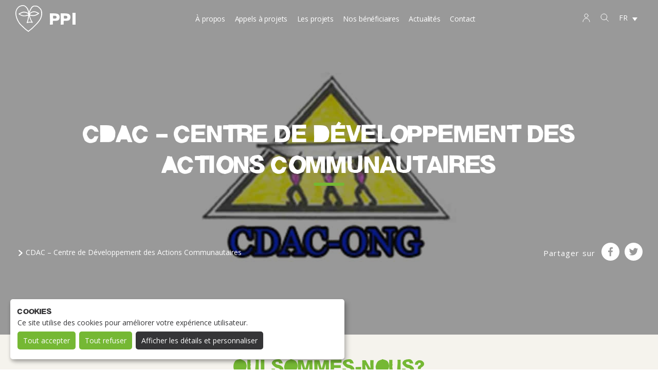

--- FILE ---
content_type: text/html; charset=UTF-8
request_url: https://www.programmeppi.org/beneficiaire/cdac/
body_size: 25521
content:
<!doctype html>
<html lang="fr-FR">
<head>
    <meta charset="UTF-8">
    <meta name="viewport" content="width=device-width, initial-scale=1">
    <link rel="profile" href="http://gmpg.org/xfn/11">
    <link rel="icon" type="image/png"
          href="https://www.programmeppi.org/wp-content/themes/limpide/assets/img/favicon/FAVICON_PPI.png"/>
    <link rel="stylesheet" href="https://unpkg.com/leaflet@1.4.0/dist/leaflet.css" media="all"/>
    <link rel="stylesheet" href="https://cdnjs.cloudflare.com/ajax/libs/leaflet.markercluster/1.4.0/MarkerCluster.css"
          media="all"/>
    <link rel="stylesheet"
          href="https://cdnjs.cloudflare.com/ajax/libs/leaflet.markercluster/1.4.0/MarkerCluster.Default.css"
          media="all"/>
    
    
    <!-- Google tag (gtag.js) -->
    <script type="opt-in" async data-name="google-analytics" data-type="application/javascript" data-src="https://www.googletagmanager.com/gtag/js?id=G-8MB2ZNXHCY"></script>
    <script type="opt-in" data-type="application/javascript" data-name="google-analytics">
        window.dataLayer = window.dataLayer || [];

        function gtag() {
            dataLayer.push(arguments);
        }
        gtag('js', new Date());

        gtag('config', 'G-8MB2ZNXHCY');
    </script>
	<meta name='robots' content='index, follow, max-image-preview:large, max-snippet:-1, max-video-preview:-1' />
	<style>img:is([sizes="auto" i], [sizes^="auto," i]) { contain-intrinsic-size: 3000px 1500px }</style>
	
	<!-- This site is optimized with the Yoast SEO plugin v26.2 - https://yoast.com/wordpress/plugins/seo/ -->
	<title>CDAC - Centre de Développement des Actions Communautaires - UICN</title>
<link data-rocket-preload as="style" href="https://fonts.googleapis.com/css?family=Open%20Sans%3A300%2C400%2C700&#038;display=swap" rel="preload">
<link href="https://fonts.googleapis.com/css?family=Open%20Sans%3A300%2C400%2C700&#038;display=swap" media="print" onload="this.media=&#039;all&#039;" rel="stylesheet">
<noscript><link rel="stylesheet" href="https://fonts.googleapis.com/css?family=Open%20Sans%3A300%2C400%2C700&#038;display=swap"></noscript>
	<link rel="canonical" href="https://www.programmeppi.org/beneficiaire/cdac/" />
	<meta property="og:locale" content="fr_FR" />
	<meta property="og:type" content="article" />
	<meta property="og:title" content="CDAC - Centre de Développement des Actions Communautaires - UICN" />
	<meta property="og:url" content="https://www.programmeppi.org/beneficiaire/cdac/" />
	<meta property="og:site_name" content="UICN" />
	<meta property="article:modified_time" content="2025-12-21T08:55:04+00:00" />
	<meta property="og:image" content="https://www.programmeppi.org/wp-content/uploads/2019/07/cdac-ong.jpg" />
	<meta property="og:image:width" content="1280" />
	<meta property="og:image:height" content="720" />
	<meta property="og:image:type" content="image/jpeg" />
	<meta name="twitter:card" content="summary_large_image" />
	<meta name="twitter:label1" content="Est. reading time" />
	<meta name="twitter:data1" content="1 minute" />
	<script type="application/ld+json" class="yoast-schema-graph">{"@context":"https://schema.org","@graph":[{"@type":"WebPage","@id":"https://www.programmeppi.org/beneficiaire/cdac/","url":"https://www.programmeppi.org/beneficiaire/cdac/","name":"CDAC - Centre de Développement des Actions Communautaires - UICN","isPartOf":{"@id":"https://www.programmeppi.org/#website"},"primaryImageOfPage":{"@id":"https://www.programmeppi.org/beneficiaire/cdac/#primaryimage"},"image":{"@id":"https://www.programmeppi.org/beneficiaire/cdac/#primaryimage"},"thumbnailUrl":"https://www.programmeppi.org/wp-content/uploads/2019/07/cdac-ong.jpg","datePublished":"2019-07-28T11:53:41+00:00","dateModified":"2025-12-21T08:55:04+00:00","breadcrumb":{"@id":"https://www.programmeppi.org/beneficiaire/cdac/#breadcrumb"},"inLanguage":"fr-FR","potentialAction":[{"@type":"ReadAction","target":["https://www.programmeppi.org/beneficiaire/cdac/"]}]},{"@type":"ImageObject","inLanguage":"fr-FR","@id":"https://www.programmeppi.org/beneficiaire/cdac/#primaryimage","url":"https://www.programmeppi.org/wp-content/uploads/2019/07/cdac-ong.jpg","contentUrl":"https://www.programmeppi.org/wp-content/uploads/2019/07/cdac-ong.jpg","width":1280,"height":720},{"@type":"BreadcrumbList","@id":"https://www.programmeppi.org/beneficiaire/cdac/#breadcrumb","itemListElement":[{"@type":"ListItem","position":1,"name":"Accueil","item":"https://www.programmeppi.org/"},{"@type":"ListItem","position":2,"name":"CDAC &#8211; Centre de Développement des Actions Communautaires"}]},{"@type":"WebSite","@id":"https://www.programmeppi.org/#website","url":"https://www.programmeppi.org/","name":"UICN","description":"Protéger , participer, innover","potentialAction":[{"@type":"SearchAction","target":{"@type":"EntryPoint","urlTemplate":"https://www.programmeppi.org/?s={search_term_string}"},"query-input":{"@type":"PropertyValueSpecification","valueRequired":true,"valueName":"search_term_string"}}],"inLanguage":"fr-FR"}]}</script>
	<!-- / Yoast SEO plugin. -->


<link rel='dns-prefetch' href='//polyfill.io' />
<link rel='dns-prefetch' href='//ajax.googleapis.com' />
<link rel='dns-prefetch' href='//cdnjs.cloudflare.com' />
<link rel='dns-prefetch' href='//unpkg.com' />
<link href='https://fonts.gstatic.com' crossorigin rel='preconnect' />
<link rel='stylesheet' id='wp-block-library-css' href='https://www.programmeppi.org/wp-includes/css/dist/block-library/style.min.css?ver=6.8.3' type='text/css' media='all' />
<style id='classic-theme-styles-inline-css' type='text/css'>
/*! This file is auto-generated */
.wp-block-button__link{color:#fff;background-color:#32373c;border-radius:9999px;box-shadow:none;text-decoration:none;padding:calc(.667em + 2px) calc(1.333em + 2px);font-size:1.125em}.wp-block-file__button{background:#32373c;color:#fff;text-decoration:none}
</style>
<style id='global-styles-inline-css' type='text/css'>
:root{--wp--preset--aspect-ratio--square: 1;--wp--preset--aspect-ratio--4-3: 4/3;--wp--preset--aspect-ratio--3-4: 3/4;--wp--preset--aspect-ratio--3-2: 3/2;--wp--preset--aspect-ratio--2-3: 2/3;--wp--preset--aspect-ratio--16-9: 16/9;--wp--preset--aspect-ratio--9-16: 9/16;--wp--preset--color--black: #000000;--wp--preset--color--cyan-bluish-gray: #abb8c3;--wp--preset--color--white: #ffffff;--wp--preset--color--pale-pink: #f78da7;--wp--preset--color--vivid-red: #cf2e2e;--wp--preset--color--luminous-vivid-orange: #ff6900;--wp--preset--color--luminous-vivid-amber: #fcb900;--wp--preset--color--light-green-cyan: #7bdcb5;--wp--preset--color--vivid-green-cyan: #00d084;--wp--preset--color--pale-cyan-blue: #8ed1fc;--wp--preset--color--vivid-cyan-blue: #0693e3;--wp--preset--color--vivid-purple: #9b51e0;--wp--preset--gradient--vivid-cyan-blue-to-vivid-purple: linear-gradient(135deg,rgba(6,147,227,1) 0%,rgb(155,81,224) 100%);--wp--preset--gradient--light-green-cyan-to-vivid-green-cyan: linear-gradient(135deg,rgb(122,220,180) 0%,rgb(0,208,130) 100%);--wp--preset--gradient--luminous-vivid-amber-to-luminous-vivid-orange: linear-gradient(135deg,rgba(252,185,0,1) 0%,rgba(255,105,0,1) 100%);--wp--preset--gradient--luminous-vivid-orange-to-vivid-red: linear-gradient(135deg,rgba(255,105,0,1) 0%,rgb(207,46,46) 100%);--wp--preset--gradient--very-light-gray-to-cyan-bluish-gray: linear-gradient(135deg,rgb(238,238,238) 0%,rgb(169,184,195) 100%);--wp--preset--gradient--cool-to-warm-spectrum: linear-gradient(135deg,rgb(74,234,220) 0%,rgb(151,120,209) 20%,rgb(207,42,186) 40%,rgb(238,44,130) 60%,rgb(251,105,98) 80%,rgb(254,248,76) 100%);--wp--preset--gradient--blush-light-purple: linear-gradient(135deg,rgb(255,206,236) 0%,rgb(152,150,240) 100%);--wp--preset--gradient--blush-bordeaux: linear-gradient(135deg,rgb(254,205,165) 0%,rgb(254,45,45) 50%,rgb(107,0,62) 100%);--wp--preset--gradient--luminous-dusk: linear-gradient(135deg,rgb(255,203,112) 0%,rgb(199,81,192) 50%,rgb(65,88,208) 100%);--wp--preset--gradient--pale-ocean: linear-gradient(135deg,rgb(255,245,203) 0%,rgb(182,227,212) 50%,rgb(51,167,181) 100%);--wp--preset--gradient--electric-grass: linear-gradient(135deg,rgb(202,248,128) 0%,rgb(113,206,126) 100%);--wp--preset--gradient--midnight: linear-gradient(135deg,rgb(2,3,129) 0%,rgb(40,116,252) 100%);--wp--preset--font-size--small: 13px;--wp--preset--font-size--medium: 20px;--wp--preset--font-size--large: 36px;--wp--preset--font-size--x-large: 42px;--wp--preset--spacing--20: 0.44rem;--wp--preset--spacing--30: 0.67rem;--wp--preset--spacing--40: 1rem;--wp--preset--spacing--50: 1.5rem;--wp--preset--spacing--60: 2.25rem;--wp--preset--spacing--70: 3.38rem;--wp--preset--spacing--80: 5.06rem;--wp--preset--shadow--natural: 6px 6px 9px rgba(0, 0, 0, 0.2);--wp--preset--shadow--deep: 12px 12px 50px rgba(0, 0, 0, 0.4);--wp--preset--shadow--sharp: 6px 6px 0px rgba(0, 0, 0, 0.2);--wp--preset--shadow--outlined: 6px 6px 0px -3px rgba(255, 255, 255, 1), 6px 6px rgba(0, 0, 0, 1);--wp--preset--shadow--crisp: 6px 6px 0px rgba(0, 0, 0, 1);}:where(.is-layout-flex){gap: 0.5em;}:where(.is-layout-grid){gap: 0.5em;}body .is-layout-flex{display: flex;}.is-layout-flex{flex-wrap: wrap;align-items: center;}.is-layout-flex > :is(*, div){margin: 0;}body .is-layout-grid{display: grid;}.is-layout-grid > :is(*, div){margin: 0;}:where(.wp-block-columns.is-layout-flex){gap: 2em;}:where(.wp-block-columns.is-layout-grid){gap: 2em;}:where(.wp-block-post-template.is-layout-flex){gap: 1.25em;}:where(.wp-block-post-template.is-layout-grid){gap: 1.25em;}.has-black-color{color: var(--wp--preset--color--black) !important;}.has-cyan-bluish-gray-color{color: var(--wp--preset--color--cyan-bluish-gray) !important;}.has-white-color{color: var(--wp--preset--color--white) !important;}.has-pale-pink-color{color: var(--wp--preset--color--pale-pink) !important;}.has-vivid-red-color{color: var(--wp--preset--color--vivid-red) !important;}.has-luminous-vivid-orange-color{color: var(--wp--preset--color--luminous-vivid-orange) !important;}.has-luminous-vivid-amber-color{color: var(--wp--preset--color--luminous-vivid-amber) !important;}.has-light-green-cyan-color{color: var(--wp--preset--color--light-green-cyan) !important;}.has-vivid-green-cyan-color{color: var(--wp--preset--color--vivid-green-cyan) !important;}.has-pale-cyan-blue-color{color: var(--wp--preset--color--pale-cyan-blue) !important;}.has-vivid-cyan-blue-color{color: var(--wp--preset--color--vivid-cyan-blue) !important;}.has-vivid-purple-color{color: var(--wp--preset--color--vivid-purple) !important;}.has-black-background-color{background-color: var(--wp--preset--color--black) !important;}.has-cyan-bluish-gray-background-color{background-color: var(--wp--preset--color--cyan-bluish-gray) !important;}.has-white-background-color{background-color: var(--wp--preset--color--white) !important;}.has-pale-pink-background-color{background-color: var(--wp--preset--color--pale-pink) !important;}.has-vivid-red-background-color{background-color: var(--wp--preset--color--vivid-red) !important;}.has-luminous-vivid-orange-background-color{background-color: var(--wp--preset--color--luminous-vivid-orange) !important;}.has-luminous-vivid-amber-background-color{background-color: var(--wp--preset--color--luminous-vivid-amber) !important;}.has-light-green-cyan-background-color{background-color: var(--wp--preset--color--light-green-cyan) !important;}.has-vivid-green-cyan-background-color{background-color: var(--wp--preset--color--vivid-green-cyan) !important;}.has-pale-cyan-blue-background-color{background-color: var(--wp--preset--color--pale-cyan-blue) !important;}.has-vivid-cyan-blue-background-color{background-color: var(--wp--preset--color--vivid-cyan-blue) !important;}.has-vivid-purple-background-color{background-color: var(--wp--preset--color--vivid-purple) !important;}.has-black-border-color{border-color: var(--wp--preset--color--black) !important;}.has-cyan-bluish-gray-border-color{border-color: var(--wp--preset--color--cyan-bluish-gray) !important;}.has-white-border-color{border-color: var(--wp--preset--color--white) !important;}.has-pale-pink-border-color{border-color: var(--wp--preset--color--pale-pink) !important;}.has-vivid-red-border-color{border-color: var(--wp--preset--color--vivid-red) !important;}.has-luminous-vivid-orange-border-color{border-color: var(--wp--preset--color--luminous-vivid-orange) !important;}.has-luminous-vivid-amber-border-color{border-color: var(--wp--preset--color--luminous-vivid-amber) !important;}.has-light-green-cyan-border-color{border-color: var(--wp--preset--color--light-green-cyan) !important;}.has-vivid-green-cyan-border-color{border-color: var(--wp--preset--color--vivid-green-cyan) !important;}.has-pale-cyan-blue-border-color{border-color: var(--wp--preset--color--pale-cyan-blue) !important;}.has-vivid-cyan-blue-border-color{border-color: var(--wp--preset--color--vivid-cyan-blue) !important;}.has-vivid-purple-border-color{border-color: var(--wp--preset--color--vivid-purple) !important;}.has-vivid-cyan-blue-to-vivid-purple-gradient-background{background: var(--wp--preset--gradient--vivid-cyan-blue-to-vivid-purple) !important;}.has-light-green-cyan-to-vivid-green-cyan-gradient-background{background: var(--wp--preset--gradient--light-green-cyan-to-vivid-green-cyan) !important;}.has-luminous-vivid-amber-to-luminous-vivid-orange-gradient-background{background: var(--wp--preset--gradient--luminous-vivid-amber-to-luminous-vivid-orange) !important;}.has-luminous-vivid-orange-to-vivid-red-gradient-background{background: var(--wp--preset--gradient--luminous-vivid-orange-to-vivid-red) !important;}.has-very-light-gray-to-cyan-bluish-gray-gradient-background{background: var(--wp--preset--gradient--very-light-gray-to-cyan-bluish-gray) !important;}.has-cool-to-warm-spectrum-gradient-background{background: var(--wp--preset--gradient--cool-to-warm-spectrum) !important;}.has-blush-light-purple-gradient-background{background: var(--wp--preset--gradient--blush-light-purple) !important;}.has-blush-bordeaux-gradient-background{background: var(--wp--preset--gradient--blush-bordeaux) !important;}.has-luminous-dusk-gradient-background{background: var(--wp--preset--gradient--luminous-dusk) !important;}.has-pale-ocean-gradient-background{background: var(--wp--preset--gradient--pale-ocean) !important;}.has-electric-grass-gradient-background{background: var(--wp--preset--gradient--electric-grass) !important;}.has-midnight-gradient-background{background: var(--wp--preset--gradient--midnight) !important;}.has-small-font-size{font-size: var(--wp--preset--font-size--small) !important;}.has-medium-font-size{font-size: var(--wp--preset--font-size--medium) !important;}.has-large-font-size{font-size: var(--wp--preset--font-size--large) !important;}.has-x-large-font-size{font-size: var(--wp--preset--font-size--x-large) !important;}
:where(.wp-block-post-template.is-layout-flex){gap: 1.25em;}:where(.wp-block-post-template.is-layout-grid){gap: 1.25em;}
:where(.wp-block-columns.is-layout-flex){gap: 2em;}:where(.wp-block-columns.is-layout-grid){gap: 2em;}
:root :where(.wp-block-pullquote){font-size: 1.5em;line-height: 1.6;}
</style>
<link rel='stylesheet' id='menu-image-css' href='https://www.programmeppi.org/wp-content/plugins/menu-image/includes/css/menu-image.css?ver=3.13' type='text/css' media='all' />
<link rel='stylesheet' id='dashicons-css' href='https://www.programmeppi.org/wp-includes/css/dashicons.min.css?ver=6.8.3' type='text/css' media='all' />
<link rel='stylesheet' id='orejime_style-css' href='https://www.programmeppi.org/wp-content/plugins/orejime-plugin/dist/orejime.css' type='text/css' media='all' />
<link rel='stylesheet' id='wpml-legacy-dropdown-0-css' href='https://www.programmeppi.org/wp-content/plugins/sitepress-multilingual-cms/templates/language-switchers/legacy-dropdown/style.min.css?ver=1' type='text/css' media='all' />
<link rel='stylesheet' id='limpide-style-css' href='https://www.programmeppi.org/wp-content/themes/limpide/assets/css/styles.min.css?t=1765878579&#038;ver=6.8.3' type='text/css' media='all' />
<link rel='stylesheet' id='cf7cf-style-css' href='https://www.programmeppi.org/wp-content/plugins/cf7-conditional-fields/style.css?ver=2.6.5' type='text/css' media='all' />
<script type="text/javascript" id="wpml-cookie-js-extra">
/* <![CDATA[ */
var wpml_cookies = {"wp-wpml_current_language":{"value":"fr","expires":1,"path":"\/"}};
var wpml_cookies = {"wp-wpml_current_language":{"value":"fr","expires":1,"path":"\/"}};
/* ]]> */
</script>
<script type="text/javascript" defer='defer' src="https://www.programmeppi.org/wp-content/plugins/sitepress-multilingual-cms/res/js/cookies/language-cookie.js?ver=484900" id="wpml-cookie-js" defer="defer" data-wp-strategy="defer"></script>
<script type="text/javascript" defer='defer' src="https://polyfill.io/v3/polyfill.min.js?flags=gated" id="polyfill-io-js"></script>
<script type="text/javascript" defer='defer' src="https://www.programmeppi.org/wp-content/plugins/orejime-plugin/dist/orejime.js" id="orejime_scripts-js"></script>
<script type="text/javascript" src="https://ajax.googleapis.com/ajax/libs/jquery/1.12.4/jquery.min.js?ver=1" id="jquery-js"></script>
<script type="text/javascript" defer='defer' src="https://www.programmeppi.org/wp-content/plugins/sitepress-multilingual-cms/templates/language-switchers/legacy-dropdown/script.min.js?ver=1" id="wpml-legacy-dropdown-0-js"></script>
<link rel="https://api.w.org/" href="https://www.programmeppi.org/wp-json/" /><meta name="generator" content="WordPress 6.8.3" />
<link rel='shortlink' href='https://www.programmeppi.org/?p=337' />
<link rel="alternate" title="oEmbed (JSON)" type="application/json+oembed" href="https://www.programmeppi.org/wp-json/oembed/1.0/embed?url=https%3A%2F%2Fwww.programmeppi.org%2Fbeneficiaire%2Fcdac%2F" />
<link rel="alternate" title="oEmbed (XML)" type="text/xml+oembed" href="https://www.programmeppi.org/wp-json/oembed/1.0/embed?url=https%3A%2F%2Fwww.programmeppi.org%2Fbeneficiaire%2Fcdac%2F&#038;format=xml" />
<meta name="generator" content="WPML ver:4.8.4 stt:1,4;" />

<script type="text/javascript">var _rollbarConfig = {"accessToken":"6c6b880d44cf4e99afb9bb849376ec66","captureUncaught":true,"payload":{"environment":"production"}};!function(r){function o(n){if(e[n])return e[n].exports;var t=e[n]={exports:{},id:n,loaded:!1};return r[n].call(t.exports,t,t.exports,o),t.loaded=!0,t.exports}var e={};return o.m=r,o.c=e,o.p="",o(0)}([function(r,o,e){"use strict";var n=e(1),t=e(4);_rollbarConfig=_rollbarConfig||{},_rollbarConfig.rollbarJsUrl=_rollbarConfig.rollbarJsUrl||"https://cdnjs.cloudflare.com/ajax/libs/rollbar.js/2.6.1/rollbar.min.js",_rollbarConfig.async=void 0===_rollbarConfig.async||_rollbarConfig.async;var a=n.setupShim(window,_rollbarConfig),l=t(_rollbarConfig);window.rollbar=n.Rollbar,a.loadFull(window,document,!_rollbarConfig.async,_rollbarConfig,l)},function(r,o,e){"use strict";function n(r){return function(){try{return r.apply(this,arguments)}catch(r){try{console.error("[Rollbar]: Internal error",r)}catch(r){}}}}function t(r,o){this.options=r,this._rollbarOldOnError=null;var e=s++;this.shimId=function(){return e},"undefined"!=typeof window&&window._rollbarShims&&(window._rollbarShims[e]={handler:o,messages:[]})}function a(r,o){if(r){var e=o.globalAlias||"Rollbar";if("object"==typeof r[e])return r[e];r._rollbarShims={},r._rollbarWrappedError=null;var t=new p(o);return n(function(){o.captureUncaught&&(t._rollbarOldOnError=r.onerror,i.captureUncaughtExceptions(r,t,!0),i.wrapGlobals(r,t,!0)),o.captureUnhandledRejections&&i.captureUnhandledRejections(r,t,!0);var n=o.autoInstrument;return o.enabled!==!1&&(void 0===n||n===!0||"object"==typeof n&&n.network)&&r.addEventListener&&(r.addEventListener("load",t.captureLoad.bind(t)),r.addEventListener("DOMContentLoaded",t.captureDomContentLoaded.bind(t))),r[e]=t,t})()}}function l(r){return n(function(){var o=this,e=Array.prototype.slice.call(arguments,0),n={shim:o,method:r,args:e,ts:new Date};window._rollbarShims[this.shimId()].messages.push(n)})}var i=e(2),s=0,d=e(3),c=function(r,o){return new t(r,o)},p=function(r){return new d(c,r)};t.prototype.loadFull=function(r,o,e,t,a){var l=function(){var o;if(void 0===r._rollbarDidLoad){o=new Error("rollbar.js did not load");for(var e,n,t,l,i=0;e=r._rollbarShims[i++];)for(e=e.messages||[];n=e.shift();)for(t=n.args||[],i=0;i<t.length;++i)if(l=t[i],"function"==typeof l){l(o);break}}"function"==typeof a&&a(o)},i=!1,s=o.createElement("script"),d=o.getElementsByTagName("script")[0],c=d.parentNode;s.crossOrigin="",s.src=t.rollbarJsUrl,e||(s.async=!0),s.onload=s.onreadystatechange=n(function(){if(!(i||this.readyState&&"loaded"!==this.readyState&&"complete"!==this.readyState)){s.onload=s.onreadystatechange=null;try{c.removeChild(s)}catch(r){}i=!0,l()}}),c.insertBefore(s,d)},t.prototype.wrap=function(r,o,e){try{var n;if(n="function"==typeof o?o:function(){return o||{}},"function"!=typeof r)return r;if(r._isWrap)return r;if(!r._rollbar_wrapped&&(r._rollbar_wrapped=function(){e&&"function"==typeof e&&e.apply(this,arguments);try{return r.apply(this,arguments)}catch(e){var o=e;throw o&&("string"==typeof o&&(o=new String(o)),o._rollbarContext=n()||{},o._rollbarContext._wrappedSource=r.toString(),window._rollbarWrappedError=o),o}},r._rollbar_wrapped._isWrap=!0,r.hasOwnProperty))for(var t in r)r.hasOwnProperty(t)&&(r._rollbar_wrapped[t]=r[t]);return r._rollbar_wrapped}catch(o){return r}};for(var u="log,debug,info,warn,warning,error,critical,global,configure,handleUncaughtException,handleUnhandledRejection,captureEvent,captureDomContentLoaded,captureLoad".split(","),f=0;f<u.length;++f)t.prototype[u[f]]=l(u[f]);r.exports={setupShim:a,Rollbar:p}},function(r,o){"use strict";function e(r,o,e){if(r){var t;if("function"==typeof o._rollbarOldOnError)t=o._rollbarOldOnError;else if(r.onerror){for(t=r.onerror;t._rollbarOldOnError;)t=t._rollbarOldOnError;o._rollbarOldOnError=t}var a=function(){var e=Array.prototype.slice.call(arguments,0);n(r,o,t,e)};e&&(a._rollbarOldOnError=t),r.onerror=a}}function n(r,o,e,n){r._rollbarWrappedError&&(n[4]||(n[4]=r._rollbarWrappedError),n[5]||(n[5]=r._rollbarWrappedError._rollbarContext),r._rollbarWrappedError=null),o.handleUncaughtException.apply(o,n),e&&e.apply(r,n)}function t(r,o,e){if(r){"function"==typeof r._rollbarURH&&r._rollbarURH.belongsToShim&&r.removeEventListener("unhandledrejection",r._rollbarURH);var n=function(r){var e,n,t;try{e=r.reason}catch(r){e=void 0}try{n=r.promise}catch(r){n="[unhandledrejection] error getting `promise` from event"}try{t=r.detail,!e&&t&&(e=t.reason,n=t.promise)}catch(r){}e||(e="[unhandledrejection] error getting `reason` from event"),o&&o.handleUnhandledRejection&&o.handleUnhandledRejection(e,n)};n.belongsToShim=e,r._rollbarURH=n,r.addEventListener("unhandledrejection",n)}}function a(r,o,e){if(r){var n,t,a="EventTarget,Window,Node,ApplicationCache,AudioTrackList,ChannelMergerNode,CryptoOperation,EventSource,FileReader,HTMLUnknownElement,IDBDatabase,IDBRequest,IDBTransaction,KeyOperation,MediaController,MessagePort,ModalWindow,Notification,SVGElementInstance,Screen,TextTrack,TextTrackCue,TextTrackList,WebSocket,WebSocketWorker,Worker,XMLHttpRequest,XMLHttpRequestEventTarget,XMLHttpRequestUpload".split(",");for(n=0;n<a.length;++n)t=a[n],r[t]&&r[t].prototype&&l(o,r[t].prototype,e)}}function l(r,o,e){if(o.hasOwnProperty&&o.hasOwnProperty("addEventListener")){for(var n=o.addEventListener;n._rollbarOldAdd&&n.belongsToShim;)n=n._rollbarOldAdd;var t=function(o,e,t){n.call(this,o,r.wrap(e),t)};t._rollbarOldAdd=n,t.belongsToShim=e,o.addEventListener=t;for(var a=o.removeEventListener;a._rollbarOldRemove&&a.belongsToShim;)a=a._rollbarOldRemove;var l=function(r,o,e){a.call(this,r,o&&o._rollbar_wrapped||o,e)};l._rollbarOldRemove=a,l.belongsToShim=e,o.removeEventListener=l}}r.exports={captureUncaughtExceptions:e,captureUnhandledRejections:t,wrapGlobals:a}},function(r,o){"use strict";function e(r,o){this.impl=r(o,this),this.options=o,n(e.prototype)}function n(r){for(var o=function(r){return function(){var o=Array.prototype.slice.call(arguments,0);if(this.impl[r])return this.impl[r].apply(this.impl,o)}},e="log,debug,info,warn,warning,error,critical,global,configure,handleUncaughtException,handleUnhandledRejection,_createItem,wrap,loadFull,shimId,captureEvent,captureDomContentLoaded,captureLoad".split(","),n=0;n<e.length;n++)r[e[n]]=o(e[n])}e.prototype._swapAndProcessMessages=function(r,o){this.impl=r(this.options);for(var e,n,t;e=o.shift();)n=e.method,t=e.args,this[n]&&"function"==typeof this[n]&&("captureDomContentLoaded"===n||"captureLoad"===n?this[n].apply(this,[t[0],e.ts]):this[n].apply(this,t));return this},r.exports=e},function(r,o){"use strict";r.exports=function(r){return function(o){if(!o&&!window._rollbarInitialized){r=r||{};for(var e,n,t=r.globalAlias||"Rollbar",a=window.rollbar,l=function(r){return new a(r)},i=0;e=window._rollbarShims[i++];)n||(n=e.handler),e.handler._swapAndProcessMessages(l,e.messages);window[t]=n,window._rollbarInitialized=!0}}}}]);;</script>        <script type="text/javascript">
            var template_directory = 'https://www.programmeppi.org/wp-content/themes/limpide';
            var array_projects_id = [10704,10635,10706,10632,10709,10629,10711,10628,10713,10627,10715,10622,10717,8907,9935,8902,10981,8894,9933,8890,10983,8873,10985,8850,10987,8870,10994,8857,10998,8842,9905,8837,11002,8831,11004,8826,11008,8817,11016,8814,11020,8809,9929,8800,11024,8797,11041,8782,11100,8774,11102,8765,11104,8758,11106,8755,9927,8752,11108,8740,11110,8015,11112,7128,11114,7127,11116,7126,11118,7124,11120,7123,11122,7122,7150,7121,11124,7120,11126,7119,11128,7118,11130,7117,11132,7129,6785,6784,6783,6782,6781,6780,6778,6777,6772,6771,6786,6775,6776,6773,6712,6715,6707,6728,6724,6727,6706,6731,6747,6754,6732,6740,6765,6701,6703,4368,2552,4390,2551,4328,2549,4356,2547,4357,2545,4344,2542,4329,2540,4335,2538,4414,2535,4348,2530,4372,2515,4399,2510,4353,2488,4355,2481,4352,2480,4407,2479,4367,2466,4347,2465,4394,2464,4321,2463,4395,2461,4391,2460,4376,2458,4331,2457,4371,2455,4411,2454,4322,2453,4400,2452,4327,2451,4342,2448,4387,980,4382,979,4397,972,4360,969,4341,968,4337,963,4340,962,4409,958,4415,957,4408,952,947,944,942,4343,938,937,933,4336,931,4386,930,927,925,920,919,917,911,4323,910,909,907,4383,905,904,897,896,895,614,4324,609,4416,608,4369,607,4358,606,4361,605,4364,604,4332,603,4346,4420,601,4354,600,4401,598,4418,597,4379,596,595,4373,593,4374,592,4388,591,4378,590,4365,589,588,4338,587,4413,586,4370,585,4403,584,4419,583,4402,582,4362,581,4384,580,4380,579,4385,578,576,4396,575,4412,573,4333,572,4326,571,4359,570,4325,569,4410,568,4345,567,4375,566,4389,565,4366,564,4334,562,4392,561,4363,560,4381,559,4421,558,4406,557,4404,556,4398,555,4405,554,4339,553,4330,552,551,550,548,547,546,545,544,542,541,540,539,538,537,536,535,534,532,530,4998,528,527,526,525,524,523,522,521,520,519,518,517,516,515,514,513,512,511,510,4377,509,508,507,506,505,504,503,502,500,498,497,496,495,493,492,491,490,489,488,487,486,485,484,483,482,481,480,479,478,477,475,474,473,472,471,470,469,468,467,466,464,463,462,461,460,459,458,456,455,454,453,452,450,448,446,445,444,443,442,441,440,438,437,436,435,434,433,432,431,430,429,428,427,425,423,422,420,419,418,417,415,414,413,412,411,410,408,405,404,403,402,401,4393,399,4417,60];
        </script><noscript><style id="rocket-lazyload-nojs-css">.rll-youtube-player, [data-lazy-src]{display:none !important;}</style></noscript><meta name="generator" content="WP Rocket 3.20.0.3" data-wpr-features="wpr_desktop" /></head>

<body>
<div id="barba-wrapper" class="site">
    <div class="wp-singular beneficiaire-template-default single single-beneficiaire postid-337 wp-theme-limpide barba-container">

        <header class="header-global">
            <div class="search-wrapper">
				<form role="search" method="get" class="search-form" action="https://www.programmeppi.org/">
				<label>
					<span class="screen-reader-text">Rechercher :</span>
					<input type="search" class="search-field" placeholder="Rechercher…" value="" name="s" />
				</label>
				<input type="submit" class="search-submit" value="Rechercher" />
			</form>                <a href="#"
                   class="search-close"><svg xmlns="http://www.w3.org/2000/svg" width="21" height="20" viewBox="0 0 21 20">
    <g fill="none" fill-rule="evenodd" stroke="#75B834" stroke-linecap="round">
        <path d="M1.354.354l19.091 19.091M20.445.354L1.354 19.445"/>
    </g>
</svg>
</a>
            </div>
            <div class="navigation_header">
                <div class="logo-header">
                    <a href="https://www.programmeppi.org/">
						<svg xmlns="http://www.w3.org/2000/svg" width="117" height="52" viewBox="0 0 117 52">
    <defs>
        <path id="a" d="M0 73h163V0H0z"/>
    </defs>
    <g fill="none" fill-rule="evenodd">
        <path fill="#FFF"
              d="M74.152 26.014c.082 0 .112.034.091.104-.02.07-.01.105.031.105.205 0 .416-.01.63-.03.215-.02.434-.03.66-.03.327 0 .644.01.951.03.307.02.603.05.89.09 0-.1.062-.15.184-.15.041 0 .098.006.17.016.07.01.127.015.168.015.123 0 .281-.065.476-.194.195-.13.394-.215.598-.255a.552.552 0 0 1 .215-.314c.102-.07.225-.125.369-.164.163-.24.281-.509.353-.807a3.85 3.85 0 0 0 .107-.897c0-.359-.057-.708-.168-1.047a2.317 2.317 0 0 0-.507-.867 9.417 9.417 0 0 0-.43-.163.417.417 0 0 1-.276-.314c-.164 0-.312-.025-.445-.075a.41.41 0 0 1-.262-.254c-.266.02-.526.03-.782.03h-.783c-.511 0-1.022-.005-1.534-.015a77.49 77.49 0 0 0-1.597-.015c-.06.06-.092.155-.092.283 0 .13-.071.195-.214.195a.67.67 0 0 0 .138.224c.05.05.076.134.076.254v.942c0 .468.005.956.015 1.464.011.509.037.962.077 1.36.041.4.113.599.216.599.081 0 .173-.02.276-.06a.826.826 0 0 1 .307-.06h.092zM70.99 16.21c.102-.12.256-.18.46-.18.103 0 .22.01.354.03.133.02.26.03.384.03.122 0 .245-.03.367-.09.041.02.098.026.17.015.07-.01.107.016.107.075v.06c.081 0 .123-.025.123-.075 0-.05.03-.075.092-.075.184.08.388.12.614.12.142 0 .28-.01.414-.03.133-.02.271-.03.415-.03.102 0 .2.025.29.075.093.05.18.075.262.075.061 0 .092-.02.092-.06 0-.04.03-.06.092-.06-.061 0 .092.005.46.015.37.01.788.03 1.259.06.47.03 1.115.055 1.934.074 0 .06.035.08.107.06.072-.02.108 0 .108.06v.06c.122-.04.234-.06.337-.06.327 0 .603.09.83.27.368.02.75.089 1.15.208.399.119.777.269 1.136.448.357.18.67.374.937.583.265.21.438.414.521.614h.061c.082 0 .225.124.43.373.204.25.389.483.552.702.327.459.522.887.584 1.286.06.4.123.796.184 1.195.081.22.133.383.153.493.02.11.031.274.031.493 0 .62-.03 1.177-.092 1.675a7.094 7.094 0 0 1-.69 2.346c-.154.308-.313.598-.476.868-.165.268-.318.541-.461.82-.328.141-.599.34-.813.599-.215.258-.476.388-.784.388a.356.356 0 0 1-.153-.03 6.427 6.427 0 0 1-.782.344c-.297.11-.588.164-.875.164a.48.48 0 0 1-.123-.015.517.517 0 0 0-.122-.014c0 .1-.073.148-.216.148a1.3 1.3 0 0 1-.214-.058v.058c0 .021-.021.03-.061.03h-.124c-.06 0-.091.031-.091.09-.717.04-1.49.071-2.318.09l-2.594.06v-.27c-.04 0-.061.036-.061.106s-.01.124-.03.165a24.538 24.538 0 0 0-1.811.059 2.946 2.946 0 0 0-.246 1.3c.02.43-.042.842-.185 1.241.021.04.062.06.123.06.062 0 .092.03.092.09-.02.258-.036.463-.046.611-.01.15-.015.295-.015.434 0 .1.015.2.046.3.03.1.046.219.046.358 0 .06-.041.08-.123.06-.082-.02-.123 0-.123.06.102.16.164.328.185.507.02.18.03.37.03.568 0 .16-.005.324-.015.494-.01.17-.015.333-.015.494 0 .199.01.337.03.417-.061.06-.169.115-.322.165a1.47 1.47 0 0 1-.445.075c-.205 0-.328-.06-.369-.18a.464.464 0 0 1-.337.12h-.245c-.185 0-.318.05-.4.149a2.005 2.005 0 0 0-.476-.06h-.445c-.327 0-.644.015-.951.045a10.82 10.82 0 0 1-1.564.03c-.185-.01-.277-.145-.277-.404 0-.797.024-1.559.076-2.286.05-.727.097-1.48.138-2.257 0-.1-.005-.209-.015-.328-.01-.12-.016-.24-.016-.359 0-.1.016-.2.046-.299a.97.97 0 0 0 .048-.299c0-.06-.027-.1-.078-.12a.39.39 0 0 1-.138-.089c.061-.06.092-.15.092-.269v-.3c0-.099.04-.159.124-.179-.063-.837-.114-1.648-.155-2.436a45.453 45.453 0 0 1-.061-2.406c0-.2.004-.389.015-.568a9.43 9.43 0 0 0 .016-.508c0-.24-.031-.478-.092-.717a.48.48 0 0 0 .092-.3c0-.138-.016-.273-.046-.403a1.707 1.707 0 0 1-.046-.403c0-.28.01-.559.03-.837.02-.279.03-.558.03-.838V19.676c0-.239-.02-.483-.06-.732a4.494 4.494 0 0 1-.062-.732c0-.1.016-.194.046-.284a.78.78 0 0 0 .046-.254c0-.12-.03-.2-.092-.24a2 2 0 0 0 .092-.597c0-.198-.03-.448-.092-.747.43-.08.916-.1 1.458-.06.542.04 1.06.03 1.55-.03a.255.255 0 0 0-.03.12c0 .02.02.03.06.03a.814.814 0 0 0 .277-.075.993.993 0 0 1 .368-.075c.143 0 .246.07.307.21zM95.152 26.014c.081 0 .112.034.091.104-.02.07-.01.105.031.105.205 0 .415-.01.63-.03.215-.02.434-.03.66-.03.327 0 .645.01.951.03.307.02.603.05.89.09 0-.1.062-.15.184-.15.04 0 .098.006.17.016.07.01.127.015.168.015.123 0 .281-.065.476-.194.194-.13.393-.215.598-.255a.55.55 0 0 1 .215-.314c.102-.07.225-.125.369-.164.163-.24.28-.509.353-.807a3.85 3.85 0 0 0 .107-.897 3.3 3.3 0 0 0-.168-1.047 2.31 2.31 0 0 0-.508-.867 9.396 9.396 0 0 0-.429-.163.415.415 0 0 1-.276-.314 1.25 1.25 0 0 1-.445-.075.406.406 0 0 1-.261-.254c-.267.02-.528.03-.783.03h-.783c-.512 0-1.023-.005-1.534-.015a77.411 77.411 0 0 0-1.596-.015c-.061.06-.093.155-.093.283 0 .13-.072.195-.214.195.04.1.087.175.138.224.05.05.076.134.076.254v.942c0 .468.005.956.015 1.464.011.509.036.962.078 1.36.04.4.112.599.214.599.082 0 .174-.02.277-.06a.824.824 0 0 1 .307-.06h.092zM91.99 16.21c.101-.12.254-.18.46-.18.102 0 .22.01.353.03.132.02.26.03.383.03s.246-.03.368-.09c.041.02.098.026.17.015.07-.01.106.016.106.075v.06c.082 0 .124-.025.124-.075 0-.05.03-.075.092-.075.184.08.388.12.614.12.142 0 .28-.01.414-.03.133-.02.27-.03.415-.03a.6.6 0 0 1 .29.075c.093.05.18.075.262.075.061 0 .092-.02.092-.06 0-.04.03-.06.092-.06-.061 0 .092.005.46.015.37.01.788.03 1.259.06.47.03 1.115.055 1.934.074 0 .06.035.08.107.06.072-.02.108 0 .108.06v.06c.122-.04.235-.06.337-.06.327 0 .603.09.83.27.367.02.75.089 1.15.208a7 7 0 0 1 1.136.448c.357.18.67.374.937.583.265.21.438.414.52.614h.063c.08 0 .224.124.428.373.205.25.39.483.553.702.328.459.522.887.584 1.286.06.4.122.796.184 1.195.081.22.133.383.153.493.02.11.031.274.031.493 0 .62-.031 1.177-.092 1.675a7.242 7.242 0 0 1-.276 1.315c-.123.38-.261.723-.415 1.031-.153.308-.312.598-.476.868-.163.268-.317.541-.46.82-.328.141-.599.34-.814.599-.214.258-.475.388-.782.388a.355.355 0 0 1-.154-.03 6.469 6.469 0 0 1-.782.344c-.297.11-.588.164-.876.164a.49.49 0 0 1-.122-.015.513.513 0 0 0-.123-.014c0 .1-.072.148-.215.148-.02 0-.092-.019-.215-.058v.058c0 .021-.02.03-.06.03h-.123c-.062 0-.092.031-.092.09-.717.04-1.49.071-2.318.09l-2.594.06v-.27c-.04 0-.061.036-.061.106s-.01.124-.03.165a24.53 24.53 0 0 0-1.812.059 2.963 2.963 0 0 0-.246 1.3c.02.43-.04.842-.184 1.241.021.04.062.06.123.06s.092.03.092.09c-.02.258-.036.463-.046.611-.01.15-.016.295-.016.434 0 .1.016.2.047.3.03.1.045.219.045.358 0 .06-.04.08-.122.06-.082-.02-.123 0-.123.06.102.16.164.328.184.507.02.18.031.37.031.568 0 .16-.005.324-.015.494-.01.17-.016.333-.016.494 0 .199.01.337.031.417a.848.848 0 0 1-.322.165 1.47 1.47 0 0 1-.445.075c-.205 0-.328-.06-.369-.18a.465.465 0 0 1-.338.12h-.244c-.184 0-.318.05-.4.149a2 2 0 0 0-.476-.06h-.445c-.327 0-.644.015-.951.045a10.82 10.82 0 0 1-1.566.03c-.184-.01-.275-.145-.275-.404 0-.797.024-1.559.076-2.286.05-.727.097-1.48.138-2.257 0-.1-.005-.209-.015-.328-.01-.12-.016-.24-.016-.359 0-.1.016-.2.046-.299.03-.1.046-.199.046-.299 0-.06-.025-.1-.076-.12a.383.383 0 0 1-.138-.089c.061-.06.092-.15.092-.269v-.3c0-.099.04-.159.122-.179-.061-.837-.112-1.648-.153-2.436a45.453 45.453 0 0 1-.061-2.406c0-.2.004-.389.015-.568.01-.18.015-.348.015-.508 0-.24-.03-.478-.091-.717a.479.479 0 0 0 .09-.3c0-.138-.014-.273-.045-.403a1.74 1.74 0 0 1-.045-.403c0-.28.01-.559.03-.837.02-.279.03-.558.03-.838V19.676c0-.239-.02-.483-.06-.732a4.494 4.494 0 0 1-.062-.732c0-.1.015-.194.046-.284a.796.796 0 0 0 .046-.254c0-.12-.03-.2-.092-.24a2 2 0 0 0 .092-.597c0-.198-.03-.448-.092-.747.43-.08.915-.1 1.457-.06.544.04 1.06.03 1.55-.03a.255.255 0 0 0-.03.12c0 .02.02.03.061.03a.813.813 0 0 0 .277-.075.991.991 0 0 1 .368-.075c.143 0 .246.07.308.21z"/>
        <path fill="#FFF"
              d="M111 38h6V15h-6zM25.061 15.348c-.393-.218-.74-.41-1.085-.612-2.153-1.266-4.638-1.917-7.595-1.987-1.286-.031-2.58.235-3.847.787-1.317.575-2.628 1.214-3.896 1.832-.476.232-.952.465-1.429.694-.236.114-.45.238-.635.368-.452.32-.534.647-.523.866.011.21.118.511.564.762 1.076.606 2.5 1.399 3.96 2.159 1.842.962 3.89 1.417 6.088 1.43 2.026-.013 4.681-.15 7.248-1.127.345-.13.675-.283 1.026-.446l.037-.016-.167 1.206c-.18 1.307-.35 2.542-.55 3.783a51.542 51.542 0 0 1-.763 3.792c-.212.878-.483 1.76-.745 2.615l-.225.741c-.024.078-.046.157-.068.237-.076.277-.155.564-.302.75-.473.597-.426 1.131.151 1.736l.119.123.761-.203c.452-.12.92-.246 1.384-.354 2.235-.446 3.11-.556 4.42-.56.098.015.296.031.547.053.409.035.964.083 1.416.138.155.046.313.073.475.1.133.02.268.042.457.091.495.053.933.144.937.145l.055.01.055-.007c.318-.056.622-.327.738-.662.092-.257.051-.508-.093-.666-1.215-1.582-1.79-2.702-2.455-4-.247-.482-.507-.989-.807-1.538a27.38 27.38 0 0 1-2.254-7.695l.015.01c1.528 1.023 3.267 1.268 4.609 1.366 1.683.125 3.244.034 4.772-.279 1.4-.287 2.654-.903 3.897-1.514.127-.062.252-.13.376-.198.247-.136.48-.265.722-.34.896-.274 1.552-.851 2.19-1.41.331-.292.644-.567.99-.802.208-.143.297-.381.383-.612.033-.088.066-.178.11-.265l.127-.257-.261-.128c-.193-.093-.404-.189-.6-.279a8.4 8.4 0 0 1-.708-.343 3.073 3.073 0 0 1-.44-.227c-.995-.553-1.75-.844-2.479-1.124-.41-.16-.834-.322-1.293-.53a9.902 9.902 0 0 0-5.125-.852c-.618.062-1.227.214-1.814.36-.294.072-.587.146-.88.208-.4.083-.764.236-1.148.396l-.184.078c-.194.102-.286.168-.363.223-.052.038-.095.07-.182.11-1.194.564-2.518 1.314-3.587 2.641.081-.455.225-.858.365-1.254l.118-.335c.885-2.598 2.11-5.172 3.743-7.871.604-.998 1.278-1.853 2.004-2.54 1.282-1.214 2.87-1.75 4.727-1.6.563.046 1.126.116 1.686.185.443.053.886.108 1.33.15a4.813 4.813 0 0 1 2.315.865c1.235.868 2.512 1.848 3.513 3.187.078.104.157.209.252.294 1.637 1.504 2.509 3.49 2.743 6.25.089 1.066.201 2.393.195 3.659-.014 2.79-.861 5.438-1.687 7.661-.855 2.298-2.26 4.272-3.872 6.429-3.013 4.03-6.654 7.548-9.83 10.53-.42.392-.821.805-1.223 1.219-.329.336-.656.673-.994 1l-.148.141c-.592.573-1.204 1.166-1.85 1.684a262.654 262.654 0 0 1-4.782 3.727c-.68.518-.68.518-1.296.072l-.454-.33c-1.435-1.043-2.92-2.12-4.274-3.293-1.123-.973-2.206-2.035-3.254-3.062a100.498 100.498 0 0 0-2.74-2.618c-.645-.596-1.313-1.213-1.937-1.842-.238-.239-.48-.475-.722-.712-.86-.842-1.748-1.711-2.422-2.686-1.617-2.338-2.775-4.28-3.642-6.115-1.978-4.184-3.075-8.03-3.356-11.765-.345-4.592.919-8.37 3.864-11.55 1.453-1.568 2.951-2.554 4.714-3.1l.104-.033c1.173-.364 2.281-.707 3.457-.838.314-.035.62-.053.917-.053 1.68 0 3.086.56 4.278 1.698.2.19.411.37.622.55.291.248.568.483.814.748 1.483 1.582 2.505 3.25 3.125 5.092.099.295.2.588.301.882.488 1.42.993 2.886 1.227 4.39.024.153.046.307.069.477l-.126-.07zm2.005 7.576l.292.931c.576 1.848 1.074 3.44 1.973 5.125.334.627.676 1.252 1.018 1.875.283.517.567 1.035.847 1.556.026.046.064.106.112.174-1.905-.418-3.807-.208-5.446.065-.242.04-.49.087-.745.135-.288.057-.588.113-.907.165.141-.565.286-1.12.427-1.67.398-1.542.776-2.998 1.074-4.493.196-.981.36-1.987.518-2.96.125-.765.252-1.548.397-2.33.143.486.296.973.44 1.427zm2.418-6.689c2.002-1.455 3.763-2.229 5.541-2.433 1.343-.155 3.094-.228 4.766.611.474.15.606.22.893.38l.08.041c.902.335 1.688.778 2.6 1.29l.146.083-.032.04c-.144.178-.268.333-.405.413-2.691 1.544-5.154 2.833-8.066 2.954-1.291.055-2.613-.071-3.851-.218-1.15-.134-2.105-.808-2.916-1.463.173-.671.563-1.201 1.244-1.698zm-20.7.989c.365-.228.681-.423 1.013-.574.405-.183.806-.376 1.207-.57 1.177-.57 2.394-1.158 3.71-1.433 1.303-.274 2.501-.288 3.664-.04.275.06.552.112.83.164 1.014.193 1.973.374 2.855.851.198.107.401.21.604.312.476.241.924.467 1.33.76.522.376.87.931 1.188 1.536-6.342 2.877-11.639 2.6-16.607-.879l.205-.127zm43.005-4.305c-.264-1.76-.973-3.337-1.661-4.863l-.115-.257c-.102-.227-.28-.41-.435-.57l-.108-.112c-.12-.129-.246-.252-.372-.375a6.357 6.357 0 0 1-.56-.595c-.885-1.128-1.976-2.02-3.11-2.909-1.167-.916-2.773-1.984-4.851-2.102l-.633-.034c-.788-.042-1.602-.084-2.393-.175-1.6-.182-3.156.318-4.757 1.526-1.058.796-1.975 1.872-2.724 3.194-1.326 2.342-2.6 4.665-3.58 7.283l-.662-1.97c-.348-1.042-.697-2.084-1.048-3.124a3.219 3.219 0 0 0-.308-.683c-1.33-2.09-2.662-3.672-4.188-4.975C18.09.306 15.557-.35 12.545.175c-1.295.224-2.51.693-3.686 1.145-.248.097-.499.193-.748.287-.409.155-.79.369-1.171.582-.863.487-1.493 1.204-2.104 1.897-.212.24-.422.48-.644.71C2.62 6.434 1.46 8.52.645 11.173c-.72 2.334-.835 4.934-.357 7.948.37 2.32.89 4.408 1.592 6.383.74 2.08 1.577 4.437 2.979 6.527.378.564.71 1.17 1.018 1.744.913 1.701 1.93 3.086 3.106 4.234.896.875 1.8 1.736 2.707 2.597.82.78 1.637 1.56 2.448 2.346 3.119 3.03 6.498 6.2 10.488 8.745.3.192.533.303.757.303.245 0 .478-.134.78-.44.132-.133.26-.275.387-.417.223-.252.434-.486.676-.679 1.045-.832 2.103-1.649 3.16-2.466.57-.441 1.14-.881 1.708-1.324.28-.22.61-.485.912-.793.526-.529 1.047-1.063 1.567-1.596.64-.657 1.279-1.313 1.927-1.96.747-.745 1.5-1.483 2.253-2.218 1.416-1.384 2.88-2.817 4.266-4.279a39.14 39.14 0 0 0 4.342-5.464c1.175-1.794 2.492-3.91 3.239-6.297l.076-.24c.528-1.676 1.072-3.412 1.21-5.21.12-1.55.217-3.6-.097-5.698z"/>
    </g>
</svg>
                    </a>
                </div>
                <div class="navigation">
					<div class="menu-menu-principal-container"><ul id="menu-principal" class="menu"><li id="menu-item-41" class="menu-item menu-item-type-custom menu-item-object-custom menu-item-has-children menu-item-41"><a>À propos <span class="arrow"></span></a>
<ul class="sub-menu">
	<li id="menu-item-269" class="menu-item menu-item-type-post_type menu-item-object-page menu-item-269"><a href="https://www.programmeppi.org/le-ppi/" class="menu-image-title-after menu-image-hovered"><span class='menu-image-hover-wrapper'><img width="33" height="36" src="data:image/svg+xml,%3Csvg%20xmlns='http://www.w3.org/2000/svg'%20viewBox='0%200%2033%2036'%3E%3C/svg%3E" class="menu-image menu-image-title-after" alt="" decoding="async" data-lazy-src="https://www.programmeppi.org/wp-content/uploads/2019/06/histoire_gris-33x36.png" /><noscript><img width="33" height="36" src="https://www.programmeppi.org/wp-content/uploads/2019/06/histoire_gris-33x36.png" class="menu-image menu-image-title-after" alt="" decoding="async" /></noscript><img width="33" height="36" src="data:image/svg+xml,%3Csvg%20xmlns='http://www.w3.org/2000/svg'%20viewBox='0%200%2033%2036'%3E%3C/svg%3E" class="hovered-image menu-image-title-after" alt="" style="margin-left: -33px;" decoding="async" data-lazy-src="https://www.programmeppi.org/wp-content/uploads/2019/06/histoire_vert-33x36.png" /><noscript><img width="33" height="36" src="https://www.programmeppi.org/wp-content/uploads/2019/06/histoire_vert-33x36.png" class="hovered-image menu-image-title-after" alt="" style="margin-left: -33px;" decoding="async" /></noscript></span><span class="menu-image-title-after menu-image-title">Qu&rsquo;est-ce que le PPI ?</span></a></li>
	<li id="menu-item-44" class="menu-item menu-item-type-post_type menu-item-object-page menu-item-44"><a href="https://www.programmeppi.org/l-equipe-ppi/" class="menu-image-title-after menu-image-hovered"><span class='menu-image-hover-wrapper'><img width="36" height="28" src="data:image/svg+xml,%3Csvg%20xmlns='http://www.w3.org/2000/svg'%20viewBox='0%200%2036%2028'%3E%3C/svg%3E" class="menu-image menu-image-title-after" alt="" decoding="async" data-lazy-src="https://www.programmeppi.org/wp-content/uploads/2019/06/famille_gris-36x28.png" /><noscript><img width="36" height="28" src="https://www.programmeppi.org/wp-content/uploads/2019/06/famille_gris-36x28.png" class="menu-image menu-image-title-after" alt="" decoding="async" /></noscript><img width="36" height="28" src="data:image/svg+xml,%3Csvg%20xmlns='http://www.w3.org/2000/svg'%20viewBox='0%200%2036%2028'%3E%3C/svg%3E" class="hovered-image menu-image-title-after" alt="" style="margin-left: -36px;" decoding="async" data-lazy-src="https://www.programmeppi.org/wp-content/uploads/2019/06/famille_vert-36x28.png" /><noscript><img width="36" height="28" src="https://www.programmeppi.org/wp-content/uploads/2019/06/famille_vert-36x28.png" class="hovered-image menu-image-title-after" alt="" style="margin-left: -36px;" decoding="async" /></noscript></span><span class="menu-image-title-after menu-image-title">L’équipe</span></a></li>
	<li id="menu-item-46" class="menu-item menu-item-type-post_type menu-item-object-page menu-item-46"><a href="https://www.programmeppi.org/nos-partenaires/" class="menu-image-title-after menu-image-hovered"><span class='menu-image-hover-wrapper'><img width="36" height="32" src="data:image/svg+xml,%3Csvg%20xmlns='http://www.w3.org/2000/svg'%20viewBox='0%200%2036%2032'%3E%3C/svg%3E" class="menu-image menu-image-title-after" alt="" decoding="async" data-lazy-src="https://www.programmeppi.org/wp-content/uploads/2019/06/partenaires_gris-36x32.png" /><noscript><img width="36" height="32" src="https://www.programmeppi.org/wp-content/uploads/2019/06/partenaires_gris-36x32.png" class="menu-image menu-image-title-after" alt="" decoding="async" /></noscript><img width="36" height="32" src="data:image/svg+xml,%3Csvg%20xmlns='http://www.w3.org/2000/svg'%20viewBox='0%200%2036%2032'%3E%3C/svg%3E" class="hovered-image menu-image-title-after" alt="" style="margin-left: -36px;" decoding="async" data-lazy-src="https://www.programmeppi.org/wp-content/uploads/2019/06/partenaires_vert-36x32.png" /><noscript><img width="36" height="32" src="https://www.programmeppi.org/wp-content/uploads/2019/06/partenaires_vert-36x32.png" class="hovered-image menu-image-title-after" alt="" style="margin-left: -36px;" decoding="async" /></noscript></span><span class="menu-image-title-after menu-image-title">Nos partenaires financiers</span></a></li>
</ul>
</li>
<li id="menu-item-4714" class="menu-item menu-item-type-post_type menu-item-object-page menu-item-4714"><a href="https://www.programmeppi.org/aap/">Appels à projets</a></li>
<li id="menu-item-270" class="menu-item menu-item-type-post_type menu-item-object-page menu-item-270"><a href="https://www.programmeppi.org/les-projets/">Les projets</a></li>
<li id="menu-item-48" class="menu-item menu-item-type-post_type menu-item-object-page menu-item-48"><a href="https://www.programmeppi.org/les-beneficiaires/">Nos bénéficiaires</a></li>
<li id="menu-item-49" class="menu-item menu-item-type-post_type menu-item-object-page menu-item-49"><a href="https://www.programmeppi.org/actualites/">Actualités</a></li>
<li id="menu-item-50" class="menu-item menu-item-type-post_type menu-item-object-page menu-item-50"><a href="https://www.programmeppi.org/contact/">Contact</a></li>
</ul></div>                </div>
                <div class="navigation-secondaire">
                    <a href="https://espace-collab.programmeppi.org/login" target="_blank" class="account"><span
                                class="icon"><svg xmlns="http://www.w3.org/2000/svg" width="15" height="17" viewBox="0 0 15 17">
    <g fill="none" fill-rule="evenodd" stroke="#FFF" stroke-linecap="round">
        <path d="M10.973 4.594c0 1.985-1.568 3.594-3.504 3.594-1.935 0-3.504-1.61-3.504-3.594C3.965 2.609 5.535 1 7.47 1c1.936 0 3.504 1.61 3.504 3.594zM13.939 16.475c0-3.664-2.897-6.635-6.47-6.635S1 12.81 1 16.475"/>
    </g>
</svg>
</span></a>
                    <a href="#" class="search"><span
                                class="icon"><svg xmlns="http://www.w3.org/2000/svg" width="16" height="16" viewBox="0 0 16 16">
    <g fill="none" fill-rule="evenodd" stroke="#FFF" transform="translate(1 1)">
        <circle cx="5.893" cy="5.893" r="5.893"/>
        <path stroke-linecap="round" d="M10.048 10.144l4.424 4.424"/>
    </g>
</svg>
</span></a>
					
<div
	 class="wpml-ls-statics-shortcode_actions wpml-ls wpml-ls-legacy-dropdown js-wpml-ls-legacy-dropdown">
	<ul role="menu">

		<li role="none" tabindex="0" class="wpml-ls-slot-shortcode_actions wpml-ls-item wpml-ls-item-fr wpml-ls-current-language wpml-ls-first-item wpml-ls-last-item wpml-ls-item-legacy-dropdown">
			<a href="#" class="js-wpml-ls-item-toggle wpml-ls-item-toggle" role="menuitem" title="Passer à FR">
                <span class="wpml-ls-native" role="menuitem">FR</span></a>

			<ul class="wpml-ls-sub-menu" role="menu">
							</ul>

		</li>

	</ul>
</div>
                    <div id="burger">
                        <div class="burger-icon">
                            <span class="burger-stroke"></span>
                            <span class="burger-stroke"></span>
                            <span class="burger-stroke"></span>
                        </div>
                    </div>
                </div>
                <div class="navigation_mobile">
                    <div>
						<div class="menu-menu-principal-container"><ul id="menu-principal" class="menu"><li class="menu-item menu-item-type-custom menu-item-object-custom menu-item-has-children menu-item-41"><a>À propos <span class="arrow"></span></a>
<ul class="sub-menu">
	<li class="menu-item menu-item-type-post_type menu-item-object-page menu-item-269"><a href="https://www.programmeppi.org/le-ppi/" class="menu-image-title-after menu-image-hovered"><span class='menu-image-hover-wrapper'><img width="33" height="36" src="data:image/svg+xml,%3Csvg%20xmlns='http://www.w3.org/2000/svg'%20viewBox='0%200%2033%2036'%3E%3C/svg%3E" class="menu-image menu-image-title-after" alt="" decoding="async" data-lazy-src="https://www.programmeppi.org/wp-content/uploads/2019/06/histoire_gris-33x36.png" /><noscript><img width="33" height="36" src="https://www.programmeppi.org/wp-content/uploads/2019/06/histoire_gris-33x36.png" class="menu-image menu-image-title-after" alt="" decoding="async" /></noscript><img width="33" height="36" src="data:image/svg+xml,%3Csvg%20xmlns='http://www.w3.org/2000/svg'%20viewBox='0%200%2033%2036'%3E%3C/svg%3E" class="hovered-image menu-image-title-after" alt="" style="margin-left: -33px;" decoding="async" data-lazy-src="https://www.programmeppi.org/wp-content/uploads/2019/06/histoire_vert-33x36.png" /><noscript><img width="33" height="36" src="https://www.programmeppi.org/wp-content/uploads/2019/06/histoire_vert-33x36.png" class="hovered-image menu-image-title-after" alt="" style="margin-left: -33px;" decoding="async" /></noscript></span><span class="menu-image-title-after menu-image-title">Qu&rsquo;est-ce que le PPI ?</span></a></li>
	<li class="menu-item menu-item-type-post_type menu-item-object-page menu-item-44"><a href="https://www.programmeppi.org/l-equipe-ppi/" class="menu-image-title-after menu-image-hovered"><span class='menu-image-hover-wrapper'><img width="36" height="28" src="data:image/svg+xml,%3Csvg%20xmlns='http://www.w3.org/2000/svg'%20viewBox='0%200%2036%2028'%3E%3C/svg%3E" class="menu-image menu-image-title-after" alt="" decoding="async" data-lazy-src="https://www.programmeppi.org/wp-content/uploads/2019/06/famille_gris-36x28.png" /><noscript><img width="36" height="28" src="https://www.programmeppi.org/wp-content/uploads/2019/06/famille_gris-36x28.png" class="menu-image menu-image-title-after" alt="" decoding="async" /></noscript><img width="36" height="28" src="data:image/svg+xml,%3Csvg%20xmlns='http://www.w3.org/2000/svg'%20viewBox='0%200%2036%2028'%3E%3C/svg%3E" class="hovered-image menu-image-title-after" alt="" style="margin-left: -36px;" decoding="async" data-lazy-src="https://www.programmeppi.org/wp-content/uploads/2019/06/famille_vert-36x28.png" /><noscript><img width="36" height="28" src="https://www.programmeppi.org/wp-content/uploads/2019/06/famille_vert-36x28.png" class="hovered-image menu-image-title-after" alt="" style="margin-left: -36px;" decoding="async" /></noscript></span><span class="menu-image-title-after menu-image-title">L’équipe</span></a></li>
	<li class="menu-item menu-item-type-post_type menu-item-object-page menu-item-46"><a href="https://www.programmeppi.org/nos-partenaires/" class="menu-image-title-after menu-image-hovered"><span class='menu-image-hover-wrapper'><img width="36" height="32" src="data:image/svg+xml,%3Csvg%20xmlns='http://www.w3.org/2000/svg'%20viewBox='0%200%2036%2032'%3E%3C/svg%3E" class="menu-image menu-image-title-after" alt="" decoding="async" data-lazy-src="https://www.programmeppi.org/wp-content/uploads/2019/06/partenaires_gris-36x32.png" /><noscript><img width="36" height="32" src="https://www.programmeppi.org/wp-content/uploads/2019/06/partenaires_gris-36x32.png" class="menu-image menu-image-title-after" alt="" decoding="async" /></noscript><img width="36" height="32" src="data:image/svg+xml,%3Csvg%20xmlns='http://www.w3.org/2000/svg'%20viewBox='0%200%2036%2032'%3E%3C/svg%3E" class="hovered-image menu-image-title-after" alt="" style="margin-left: -36px;" decoding="async" data-lazy-src="https://www.programmeppi.org/wp-content/uploads/2019/06/partenaires_vert-36x32.png" /><noscript><img width="36" height="32" src="https://www.programmeppi.org/wp-content/uploads/2019/06/partenaires_vert-36x32.png" class="hovered-image menu-image-title-after" alt="" style="margin-left: -36px;" decoding="async" /></noscript></span><span class="menu-image-title-after menu-image-title">Nos partenaires financiers</span></a></li>
</ul>
</li>
<li class="menu-item menu-item-type-post_type menu-item-object-page menu-item-4714"><a href="https://www.programmeppi.org/aap/">Appels à projets</a></li>
<li class="menu-item menu-item-type-post_type menu-item-object-page menu-item-270"><a href="https://www.programmeppi.org/les-projets/">Les projets</a></li>
<li class="menu-item menu-item-type-post_type menu-item-object-page menu-item-48"><a href="https://www.programmeppi.org/les-beneficiaires/">Nos bénéficiaires</a></li>
<li class="menu-item menu-item-type-post_type menu-item-object-page menu-item-49"><a href="https://www.programmeppi.org/actualites/">Actualités</a></li>
<li class="menu-item menu-item-type-post_type menu-item-object-page menu-item-50"><a href="https://www.programmeppi.org/contact/">Contact</a></li>
</ul></div>                        <ul class="social">
                            <li><a href="https://www.facebook.com/PPInitiatives"
                                   target="_blank"><svg xmlns="http://www.w3.org/2000/svg" width="30" height="30" viewBox="0 0 30 30">
    <path fill="#FFF" fill-rule="evenodd" d="M18.895 9.99h-1.412c-1.107 0-1.321.527-1.321 1.298v1.703h2.64l-.344 2.667h-2.296V22.5h-2.754v-6.842h-2.302v-2.667h2.302v-1.966c0-2.283 1.394-3.525 3.43-3.525.974 0 1.813.072 2.057.105V9.99zM15 0C6.716 0 0 6.715 0 15c0 8.284 6.716 15 15 15 8.285 0 15-6.716 15-15 0-8.285-6.715-15-15-15z"/>
</svg>
</a>
                            </li>
                            <li><a href="https://www.youtube.com/channel/UCfhRF0u7l_OwTl2t0HnB0yw"
                                   target="_blank"><svg xmlns="http://www.w3.org/2000/svg" width="31" height="30" viewBox="0 0 31 30">
    <g fill="#FFF" fill-rule="evenodd">
        <path d="M22.773 15.567c0 1.214-.15 2.428-.15 2.428s-.146 1.033-.596 1.488c-.57.598-1.21.6-1.503.635-2.099.152-5.25.157-5.25.157s-3.9-.036-5.1-.15c-.335-.063-1.085-.044-1.655-.642-.45-.455-.596-1.488-.596-1.488s-.15-1.214-.15-2.428v-1.139c0-1.214.15-2.427.15-2.427s.146-1.034.596-1.49c.57-.597 1.21-.6 1.503-.634 2.1-.152 5.248-.152 5.248-.152h.006s3.15 0 5.248.152c.294.035.933.037 1.503.635.45.455.596 1.49.596 1.49s.15 1.212.15 2.426v1.139zM15.273 0c-8.284 0-15 6.716-15 15 0 8.284 6.716 15 15 15 8.285 0 15-6.716 15-15 0-8.284-6.715-15-15-15z"/>
        <path d="M13.725 16.946l4.052-2.1-4.053-2.115z"/>
    </g>
</svg>
</a>
                            </li>
                        </ul>
                    </div>
                </div>
            </div>

            <!-- FRONT PAGE HERO -->
			
			
			
			                <div class="content-header">
											                            <div class="gradient-dark"></div>
						                        <div class="header-slider owl-carousel">
							                                <div class="slider-image">
                                    <img src="data:image/svg+xml,%3Csvg%20xmlns='http://www.w3.org/2000/svg'%20viewBox='0%200%200%200'%3E%3C/svg%3E" data-lazy-src="https://www.programmeppi.org/wp-content/uploads/2019/07/cdac1.jpg"><noscript><img src="https://www.programmeppi.org/wp-content/uploads/2019/07/cdac1.jpg"></noscript>
                                </div>
							                        </div>
					                    <div class="content">
                        <div class="container">
                            <div class="middle">
																                                    <h1 class="title">CDAC &#8211; Centre de Développement des Actions Communautaires</h1>
								                            </div>
                            <div class="bottom">
                                <div class="wrapper_breadcrumb">
                                    <span class="inner_content">
                                        <span class="first_picto">
                                             <?xml version="1.0" encoding="UTF-8"?>
<svg width="12px" height="8px" viewBox="0 0 12 8" version="1.1" xmlns="http://www.w3.org/2000/svg" xmlns:xlink="http://www.w3.org/1999/xlink">
    <!-- Generator: Sketch 53 (72520) - https://sketchapp.com -->
    <title>ICON/BTN/arrow/2/arrow-down</title>
    <desc>Created with Sketch.</desc>
    <defs>
        <polygon id="path-1" points="6 5.212 1.262 4.6629367e-15 4.52970994e-14 1.39 6 7.998 12.002 1.39 10.734 4.6629367e-15"></polygon>
    </defs>
    <g id="Page-1" stroke="none" stroke-width="1" fill="none" fill-rule="evenodd">
        <g id="190125_LTU_HOME_MOBILE-Copy-2" transform="translate(-333.000000, -693.000000)">
            <g id="02_TECHNOS" transform="translate(-163.000000, 426.000000)">
                <g id="ARROW" transform="translate(496.000000, 267.000000)">
                    <g id="ICON/BTN/arrow/2/arrow-down">
                        <g id="icon-arrow2-left">
                            <g id="COLOR/SECONDARY/BLUE">
                                <mask id="mask-2" fill="white">
                                    <use xlink:href="#path-1"></use>
                                </mask>
                                <use id="Mask" fill="#FFFFFF" xlink:href="#path-1"></use>
                                <g id="COLOR/PRIMARY/WHITE" mask="url(#mask-2)" fill="#FFFFFF">
                                    <g transform="translate(6.000000, 4.000000) rotate(-270.000000) translate(-6.000000, -4.000000) translate(2.000000, -2.000000)" id="Rectangle">
                                        <rect x="0" y="0" width="8" height="12"></rect>
                                    </g>
                                </g>
                            </g>
                        </g>
                    </g>
                </g>
            </g>
        </g>
    </g>
</svg>                                        </span>
                                        <!-- Breadcrumb NavXT 7.4.1 -->
<span property="itemListElement" typeof="ListItem"><a property="item" typeof="WebPage" title="Go to Les bénéficiaires." href="https://www.programmeppi.org/les-beneficiaires/" class="beneficiaire-root post post-beneficiaire" ><span property="name">Les bénéficiaires</span></a><meta property="position" content="1"></span><span class="post post-beneficiaire current-item">CDAC &#8211; Centre de Développement des Actions Communautaires</span>                                    </span>
                                </div>
                                <div class="share">
                                    <span>Partager sur</span>
                                    <ul class="sns">
                                        <li class="sn">
                                            <a href="https://www.facebook.com/sharer/sharer.php?u=https://www.programmeppi.org/beneficiaire/cdac"
                                               target="_blank"><svg xmlns="http://www.w3.org/2000/svg" width="35" height="35" viewBox="0 0 35 35">
    <path fill="#FFF" fill-rule="evenodd" d="M22.045 11.655l-1.648.001c-1.291 0-1.542.614-1.542 1.514v1.986h3.081l-.401 3.112h-2.68v7.982h-3.212v-7.982h-2.686v-3.112h2.686v-2.294c0-2.663 1.626-4.112 4-4.112 1.138 0 2.116.084 2.402.122v2.783zM17.5 0C7.836 0 0 7.835 0 17.5 0 27.164 7.836 35 17.5 35 27.165 35 35 27.164 35 17.5 35 7.835 27.165 0 17.5 0z"/>
</svg>
</a>
                                        </li>
                                        <li class="sn">
                                            <a href="http://www.twitter.com/share?url=https://www.programmeppi.org/beneficiaire/cdac"
                                               target="_blank"><svg xmlns="http://www.w3.org/2000/svg" width="35" height="35" viewBox="0 0 35 35">
    <path fill="#FFF" fill-rule="evenodd" d="M24.458 13.931c.007.154.011.309.011.465 0 4.744-3.611 10.214-10.215 10.214-2.028 0-3.915-.593-5.504-1.612.281.033.567.05.856.05 1.683 0 3.23-.574 4.46-1.537a3.593 3.593 0 0 1-3.355-2.493 3.622 3.622 0 0 0 1.622-.062 3.591 3.591 0 0 1-2.88-3.52v-.046c.484.27 1.038.431 1.627.45a3.59 3.59 0 0 1-1.112-4.794 10.194 10.194 0 0 0 7.4 3.751 3.59 3.59 0 0 1 6.117-3.275 7.184 7.184 0 0 0 2.282-.87 3.608 3.608 0 0 1-1.579 1.986 7.205 7.205 0 0 0 2.062-.565 7.308 7.308 0 0 1-1.792 1.858M17.5 0C7.835 0 0 7.835 0 17.5 0 27.164 7.835 35 17.5 35S35 27.164 35 17.5C35 7.835 27.165 0 17.5 0"/>
</svg>
</a>
                                        </li>
                                    </ul>
                                </div>
                            </div>
                        </div>
                    </div>
                </div>
			
            <!-- PARTENAIRES HEADER -->
            
			
			        </header>

        <div id="main" class="main">
        
    <section class="intro anim-element">
        <div class="container-860">
			                <h2>Qui sommes-nous?</h2>
						                <div class="text">
					<p style="text-align: justify;">Le Centre de Développement des Actions Communautaires (CDAC) est une ONG à but non lucratif reconnue en 2006 sous le numéro N°384/MDAT/2006 par l’Etat togolais. CDAC, basée à Afagnan, Région Maritime du Togo, développe ses actions dans le bassin du fleuve Mono spécifiquement dans la Réserve de Biosphère Transfrontière du Mono avec les populations riveraines du complexe de cinq mares aux hippopotames à l’orée du Parc national de Togodo.</p>
<p>&nbsp;</p>
<p style="text-align: justify;">Notre mission est d’œuvrer pour le développement socio-économique et culturel de l’homme par des actions de promotion, d’information, d’éducation, de communication et de protection de l’environnement en mettant l’accent sur l’approche participative et auto-soutenue des populations. C’est en collaborant avec les populations à la base à travers des projets communautaires que se concrétise cette mission de développement. La programmation de CDAC est basée sur la recherche des causes de tout développement et vise le développement durable.</p>
<p>&nbsp;</p>
<p>&nbsp;</p>
<p style="text-align: justify;">Dans nos actions de conservation et de gestion durables des ressources naturelles, nous avons fait assoir dans le complexe des mares aux hippopotames, la gouvernance locale à travers la sensibilisation, l’organisation des populations riveraine et le renforcement de leurs capacités sur plusieurs thématiques et élaborer des outils de gestions des ressources notamment une convention locale, une stratégie de surveillance et des protocoles de suivi écologique. CDAC intervient également sur l’île Hadjivi au Togo dans la conservation et l’agroforesterie.</p>
                </div>
			        </div>
    </section>

    <section class="beneficiaire-content anim-element">
        <div class="container-1140">
            <div class="col content">
				                    <h2>Nos objectifs</h2>
								                    <div class="text"><p style="text-align: justify;">&#8211; Appuyer la conservation et la gestion durable des écosystèmes et leur biodiversité dans la Réserve de Biosphère Transfrontière du Mono.<br />
&#8211; Développer un programme d’information, d’éducation et de communication sur la gestion durable de l’environnement<br />
&#8211; Promouvoir l’écotourisme basé sur la valorisation des espèces menacées (hippopotames, oiseaux d’eau etc.) et des sites cultuels</p>
</div>
								                    <h2>Nos actions</h2>
								                    <div class="text"><ul>
<li>
<h3 style="text-align: justify;"><span style="font-size: 12pt;">Organisation de la surveillance et du suivi écologique (pêcheries, hippopotames) ;</span></h3>
</li>
<li style="text-align: justify;">
<h3><span style="font-size: 12pt;">Renforcement des AGR (filière pêche, apiculture, production de plants) ;</span></h3>
</li>
<li style="text-align: justify;">
<h3><span style="font-size: 12pt;">Appui à la création d’une forêt communautaire autour des mares aux hippopotames ;</span></h3>
</li>
<li style="text-align: justify;">
<h3><span style="font-size: 12pt;"> Développement de l’écotourisme</span></h3>
</li>
<li>
<h3 style="text-align: justify;"><span style="font-size: 12pt;">Dénombrement des oiseaux d’eau de la mare Afi.</span></h3>
</li>
</ul>
</div>
				            </div>

            <div class="col sidebar">
                <div class="sidebar-box">
                    <div class="box-heading">
                        <span>À propos</span>
                    </div>
                    <div class="box-body">
						                            <div class="box-row">
                                <img src="data:image/svg+xml,%3Csvg%20xmlns='http://www.w3.org/2000/svg'%20viewBox='0%200%200%200'%3E%3C/svg%3E" data-lazy-src="https://www.programmeppi.org/wp-content/uploads/2019/07/cdac-ong-1.jpg"/><noscript><img src="https://www.programmeppi.org/wp-content/uploads/2019/07/cdac-ong-1.jpg"/></noscript>
                            </div>
												                            <div class="box-row">
                                <span class="row-col"><svg xmlns="http://www.w3.org/2000/svg" xmlns:xlink="http://www.w3.org/1999/xlink" width="19" height="21" viewBox="0 0 19 21">
    <defs>
        <path id="a" d="M0 .283h18.36v16.554H0z"/>
    </defs>
    <g fill="none" fill-rule="evenodd" transform="translate(0 2)">
        <mask id="b" fill="#fff">
            <use xlink:href="#a"/>
        </mask>
        <path fill="#75B834" d="M14.815 15.806h-3.22v-4.179c0-.497-.4-.901-.892-.901h-2.92a.898.898 0 0 0-.891.901v4.18h-3.22V5.948l5.503-4.61a.103.103 0 0 1 .133 0l5.507 4.683v9.784zm3.364-8.272l-3.78-3.212V1.3a.513.513 0 0 0-.51-.516c-.28 0-.51.231-.51.516v2.154L9.966.55A1.113 1.113 0 0 0 8.523.545L.184 7.532a.519.519 0 0 0-.067.725.506.506 0 0 0 .719.068l1.816-1.521v9.136c0 .495.398.897.888.897h3.491c.486 0 .88-.399.88-.89v-4.19h2.664v4.19c0 .491.395.89.88.89h3.492c.49 0 .888-.402.888-.897V6.89l1.687 1.433a.506.506 0 0 0 .718-.062.52.52 0 0 0-.061-.727z" mask="url(#b)"/>
    </g>
</svg>
</span>
                                <span class="row-col">CDAC - Centre de Développement des Actions Communautaires</span>
                            </div>
												                            <div class="box-row">
                                <span class="row-col"><svg xmlns="http://www.w3.org/2000/svg" xmlns:xlink="http://www.w3.org/1999/xlink" width="19" height="21" viewBox="0 0 19 21">
    <defs>
        <path id="a" d="M0 .057h15.548v20.156H0z"/>
    </defs>
    <g fill="none" fill-rule="evenodd">
        <g transform="translate(2)">
            <mask id="b" fill="#fff">
                <use xlink:href="#a"/>
            </mask>
            <path fill="#75B834" d="M7.774 1.102A7.192 7.192 0 0 0 3.352 2.62c-1.257.968-2.072 2.404-2.294 4.042a6.473 6.473 0 0 0 1.184 4.722l5.532 7.552 5.533-7.552a6.473 6.473 0 0 0 1.184-4.722c-.223-1.638-1.038-3.074-2.294-4.042a7.192 7.192 0 0 0-4.423-1.517m0 19.11a.64.64 0 0 1-.519-.267L1.45 12.019C.31 10.462-.195 8.456.07 6.514c.26-1.919 1.216-3.6 2.69-4.737A8.155 8.155 0 0 1 7.775.057c1.82 0 3.554.595 5.015 1.72 1.475 1.136 2.43 2.818 2.69 4.737.264 1.942-.239 3.948-1.38 5.505l-5.806 7.926a.64.64 0 0 1-.519.268" mask="url(#b)"/>
        </g>
        <path fill="#75B834" d="M9.826 6.262c-.899 0-1.63.739-1.63 1.647 0 .909.731 1.648 1.63 1.648.9 0 1.63-.74 1.63-1.648 0-.908-.73-1.647-1.63-1.647m0 4.284c-1.438 0-2.609-1.183-2.609-2.637 0-1.453 1.17-2.636 2.61-2.636 1.437 0 2.608 1.183 2.608 2.636 0 1.454-1.17 2.637-2.609 2.637"/>
    </g>
</svg>
</span>
                                <span class="row-col">Togo</span>
                            </div>
												                            <div class="box-row">
                                <span class="row-col"><svg xmlns="http://www.w3.org/2000/svg" width="17" height="20" viewBox="0 0 17 20">
    <path fill="#75B834" fill-rule="nonzero" d="M11.108 4.53h4.337c.681 0 1.04.807.586 1.313l-2.924 3.254 2.924 3.254a.787.787 0 0 1-.586 1.313H7.234a1.09 1.09 0 0 1-1.09-1.09v-1.346H1.663v7.698a.5.5 0 1 1-1 0V1.163a.5.5 0 1 1 1 0v.932h8.47c.539 0 .975.436.975.975v1.46zm0 1v4.73a.968.968 0 0 1-.967.968H7.144v1.346c0 .05.04.09.09.09h7.734l-2.732-3.04a.787.787 0 0 1 0-1.053l2.731-3.04h-3.859zM1.663 3.096v7.133h8.445V3.095H1.663z"/>
</svg>
</span>
                                <span class="row-col">Afagnan</span>
                            </div>
						                    </div>
                </div>
				                    <div class="sidebar-box">
                        <div class="box-heading">
                            <span>Nous suivre</span>
                        </div>
                        <div class="box-body">
                            <div class="box-content">
                                <ul class="social">
																																				                                </ul>
                                <a href="www.naturetenvironnement.overblog.com"
                                   target="_blank">www.naturetenvironnement.overblog.com</a>
                            </div>
                        </div>
                    </div>
								                <div class="sidebar-box contact-box">
                    <div class="contact-box-content">
                        <aside class="member">

																					<div class="contact-image">
																<img src="data:image/svg+xml,%3Csvg%20xmlns='http://www.w3.org/2000/svg'%20viewBox='0%200%200%200'%3E%3C/svg%3E" data-lazy-src="https://www.programmeppi.org/wp-content/themes/limpide/assets/img/png/Avatar_Contact.png"><noscript><img src="https://www.programmeppi.org/wp-content/themes/limpide/assets/img/png/Avatar_Contact.png"></noscript>
														</div>
							
							                                <div class="contact-name">Lolo Amavi NOUWODOU</div>
														                                <div class="fonction">Directeur exécutif</div>
														                                <a class="cta cta-ghost"
                                   href="mailto:loloamavi@yahoo.fr">
                                    Contactez le                                </a>
							                        </aside>
                    </div>
                </div>
            </div>
        </div>
		    </section>

    <section class="beneficiaire-projects anim-element">
        <div class="">
			                            <div class="projects-wrapper owl-carousel">
                                            <aside id="project-603"
                               class="project anim-element status-1">
                            <a href="https://www.programmeppi.org/projects/appui-a-la-gestion-communautaire-du-complexe-des-mares-aux-hippopotames-dafito/">
                                <div class="image"
                                     style="background: url('https://www.programmeppi.org/wp-content/uploads/2019/07/p1260925.jpg'); background-size:cover;background-position:center;">
                                </div>
                                <div class="bottom">
                                    <h3>Appui à la gestion communautaire du complexe des mares aux hippopotames d’Afito</h3>
                                    <ul class="info">
                                        <li>
                                            <span class="homeico"></span> CDAC - Centre de Développement des Actions Communautaires                                        </li>
                                        <li>
                                            <span class="lieuico"></span> Togo                                        </li>
                                        <li><span class="crayonico"></span> Résolution des conflits Hommes-Animaux</li>
                                    </ul>
                                    <div class="status">
                                        <div class="head">
                                            <h4>Etat du projet</h4>
                                            <p>en cours</p>
                                        </div>
                                        <span class="progress"></span>
                                    </div>
                                </div>
                            </a>
                        </aside>
                                    </div>
                    </div>
    </section>



</div><!-- #content -->

<footer class="site-footer">
    <div class="container-860">
        <div class="navigation_footer">
							<aside class="footer-nav_menu-2 widget_nav_menu"><h3>Plus d&rsquo;informations</h3><div class="menu-informations-container"><ul id="menu-informations" class="menu"><li id="menu-item-38" class="menu-item menu-item-type-post_type menu-item-object-page menu-item-home menu-item-38"><a href="https://www.programmeppi.org/">Accueil</a></li>
<li id="menu-item-272" class="menu-item menu-item-type-post_type menu-item-object-page menu-item-272"><a href="https://www.programmeppi.org/le-ppi/">Histoire</a></li>
<li id="menu-item-271" class="menu-item menu-item-type-post_type menu-item-object-page menu-item-271"><a href="https://www.programmeppi.org/les-projets/">Projets</a></li>
<li id="menu-item-35" class="menu-item menu-item-type-post_type menu-item-object-page menu-item-35"><a href="https://www.programmeppi.org/les-beneficiaires/">Les bénéficiaires</a></li>
<li id="menu-item-34" class="menu-item menu-item-type-post_type menu-item-object-page menu-item-34"><a href="https://www.programmeppi.org/actualites/">Actualités</a></li>
<li id="menu-item-33" class="menu-item menu-item-type-post_type menu-item-object-page menu-item-33"><a href="https://www.programmeppi.org/contact/">Contact</a></li>
</ul></div></aside>										<aside class="footer-nav_menu-3 widget_nav_menu"><h3>Légal</h3><div class="menu-legal-container"><ul id="menu-legal" class="menu"><li id="menu-item-40" class="menu-item menu-item-type-post_type menu-item-object-page menu-item-40"><a href="https://www.programmeppi.org/mentions-legales/">Mentions légales</a></li>
<li id="menu-item-39" class="menu-item menu-item-type-post_type menu-item-object-page menu-item-39"><a href="https://www.programmeppi.org/confidentialite-cookies/">Confidentialité &#038; Cookies</a></li>
</ul></div></aside>			                            <aside class="footer-nav_menu-4 widget_nav_menu"><h3>Suivez-nous</h3><div class="menu-reseaux-sociaux-container"><ul id="menu-reseaux-sociaux" class="menu"><li id="menu-item-4764" class="menu-item menu-item-type-custom menu-item-object-custom menu-item-4764"><a href="https://www.facebook.com/PPInitiatives"><span class="icon facebook"></span></a></li>
<li id="menu-item-4765" class="menu-item menu-item-type-custom menu-item-object-custom menu-item-4765"><a href="https://www.youtube.com/channel/UCfhRF0u7l_OwTl2t0HnB0yw"><span class="icon youtube"></span></a></li>
<li id="menu-item-10682" class="menu-item menu-item-type-custom menu-item-object-custom menu-item-10682"><a href="https://c7204fa7.sibforms.com/serve/[base64]"><span class="icon email"></span></a></li>
<li id="menu-item-11768" class="menu-item menu-item-type-custom menu-item-object-custom menu-item-11768"><a href="https://www.linkedin.com/company/programme-de-petites-initiatives/?viewAsMember=true"><span class="icon linkedin"></span></a></li>
<li id="menu-item-11763" class="menu-item menu-item-type-custom menu-item-object-custom menu-item-11763"><a href="https://www.instagram.com/ppi_afrique?igsh=Ymt0ZTVvMmFpdndp&#038;utm_source=qr"><span class="icon instagram"></span></a></li>
</ul></div></aside>            							<aside class="widget_text footer-custom_html-3 widget_custom_html"><h3>Nous contacter</h3><div class="textwidget custom-html-widget"><p>
	Comité français de l'UICN
</p>

	<p>259-261 rue de Paris 93100 Montreuil
</p>
<p>
	Tel. : 01 47 07 78 58
</p>
<p>
	Email: uicn@uicn.fr
</p></div></aside>			        </div>
    </div>
</footer>

<div class="footer-logos">
    <div class="wrapper">
		                <aside class="logo">
                    <img src="data:image/svg+xml,%3Csvg%20xmlns='http://www.w3.org/2000/svg'%20viewBox='0%200%200%200'%3E%3C/svg%3E" data-lazy-src="https://www.programmeppi.org/wp-content/uploads/2020/11/ffem-logo-rvb-150-dpi.png"/><noscript><img src="https://www.programmeppi.org/wp-content/uploads/2020/11/ffem-logo-rvb-150-dpi.png"/></noscript>
                </aside>
			                <aside class="logo">
                    <img src="data:image/svg+xml,%3Csvg%20xmlns='http://www.w3.org/2000/svg'%20viewBox='0%200%200%200'%3E%3C/svg%3E" data-lazy-src="https://www.programmeppi.org/wp-content/uploads/2020/11/logo-uicn-france-rvb-transparent.gif"/><noscript><img src="https://www.programmeppi.org/wp-content/uploads/2020/11/logo-uicn-france-rvb-transparent.gif"/></noscript>
                </aside>
			                <aside class="logo">
                    <img src="data:image/svg+xml,%3Csvg%20xmlns='http://www.w3.org/2000/svg'%20viewBox='0%200%200%200'%3E%3C/svg%3E" data-lazy-src="https://www.programmeppi.org/wp-content/uploads/2020/11/mava-logo-transparence-2.png"/><noscript><img src="https://www.programmeppi.org/wp-content/uploads/2020/11/mava-logo-transparence-2.png"/></noscript>
                </aside>
			    </div>
</div>

</div>
</div>

<script type="speculationrules">
{"prefetch":[{"source":"document","where":{"and":[{"href_matches":"\/*"},{"not":{"href_matches":["\/wp-*.php","\/wp-admin\/*","\/wp-content\/uploads\/*","\/wp-content\/*","\/wp-content\/plugins\/*","\/wp-content\/themes\/limpide\/*","\/*\\?(.+)"]}},{"not":{"selector_matches":"a[rel~=\"nofollow\"]"}},{"not":{"selector_matches":".no-prefetch, .no-prefetch a"}}]},"eagerness":"conservative"}]}
</script>
    <script>
        var getLang = function() {
            var _lang = document.documentElement.lang;
            var _translations = {
                lang: _lang === 'fr-FR' ? 'fr' : 'en',
                privacyPolicy: _lang === 'fr-FR' ? '/confidentialite-cookies/' : '/en/confidentialite-cookies/',
                apps: {
                    fr: [
                        {
                            name: "wordpress",
                            title: "Les cookies qui sont strictement nécessaires",
                            purposes: ["features"],
                            required: true,
                            cookies: [
                                "orejime",
                                "pll_language",
                                "wordpress_",
                                "wordpress_logged_in_",
                                "wp-settings-"
                            ],
                        },
                        {
                            name: "google-analytics",
                            title: "Cookies de performance et de mesure d'audience",
                            purposes:  ["analytics"],
                            required: false,
                            cookie: [
                                "_ga",
                                "_gat",
                                "_gid"
                            ] 
                        }
                    ] ,
                    en: [
                        {
                            name: "wordpress",
                            title: "Cookies that are strictly necessary",
                            purposes: ["features"],
                            required: true,
                            cookies: [
                                "orejime",
                                "pll_language",
                                "wordpress_",
                                "wordpress_logged_in_",
                                "wp-settings-"
                            ],
                        },
                        {
                            name: "google-analytics",
                            title: "Performance and audience measurement cookies",
                            purposes:  ["analytics"],
                            required: false,
                            cookie: [
                                "_ga",
                                "_gat",
                                "_gid"
                            ] 
                        }
                    ]
                }
            };

            return _translations;
        };

        var _translation = getLang();

        window.orejimeConfig = {
            cookieName: "orejime",
            cookieExpiresAfterDays: 365,
            privacyPolicy: _translation.privacyPolicy,
            default: false,
            mustConsent: false,
            lang: _translation.lang,
            translations: {
                fr: {
                    consentModal: {
                        title: "Les informations que nous collectons",
                        description: "Ici, vous pouvez voir et personnaliser les informations que nous recueillons à votre sujet.",
                        privacyPolicy: {
                            name: "notre politique",
                            text: "Pour en savoir plus, veuillez lire {privacyPolicy} relative aux cookies."
                        }
                    },
                    consentNotice: {
                        changeDescription: "Des modifications ont eu lieu depuis votre dernière visite, merci de mettre à jour votre consentement.",
                        description: "<p><h3>Cookies</h3>Ce site utilise des cookies pour améliorer votre expérience utilisateur.</p>",
                        learnMore: "Afficher les détails et personnaliser"
                    },
                    "wordpress": {
                        description: "Il s'agit de cookies déposés qui ne concernent que le fonctionnement de notre site. Les cookies strictement nécessaires à l'utilisation de notre site ne sont pas soumis à consentement.",
                    },
                    "google-analytics": {
                        description: "Google Analytics est une solution de mesure d'audience proposée par Google. Avec votre accord, ces cookies permettent également de mesurer la performance de nos campagnes marketing.",
                    },
                    accept: "Tout accepter",
                    acceptAll: "Tout accepter",
                    ok: "OK",
                    save: "Sauvegarder",
                    saveData: "Sauvegarder ma configuration sur les informations collectées",
                    decline: "Tout refuser",
                    declineAll: "Tout refuser",
                    close: "Fermer",
                    enabled: "Activé",
                    disabled: "Désactivé",
                    app: {
                        optOut: {
                            title: "(opt-out)",
                            description: "Cette application est chargée par défaut (mais vous pouvez la désactiver)"
                        },
                        required: {
                            title: "",
                            description: "Cette application est toujours requise"
                        },
                        purposes: "Utilisations",
                        purpose: "Utilisation"
                    },
                    purposes: {
                        features: "Fonctionnalités",
                        analytics: "Analyses d\'audience",
                    },
                },
                en: {
                    consentModal: {
                        title: "Information that we collect",
                        description: "Here, you can see and customize the information we collect about you.",
                        privacyPolicy: {
                            name: "our Cookie policy",
                            text: "To learn more, please read {privacyPolicy}."
                        }
                    },
                    consentNotice: {
                        changeDescription: "Changes have been made since your last visit, please update your consent.",
                        description: "<p><h3>Cookies</h3><br/> This site uses cookies to guarantee you the best experience.</p>",
                        learnMore: "View details and customize"
                    },
                    "wordpress": {
                        description: "These are cookies which only concern the operation of our site. Cookies strictly necessary for the use of our site are not subject to consent.",
                    },
                    "google-analytics": {
                        description: "Google Analytics is an audience measurement solution offered by Google. With your consent, these cookies are also used to measure the performance of our marketing campaigns.",
                    },
                    "accept": "Accept",
                    "acceptAll": "Accept all",
                    "ok": "OK",
                    "save": "Save",
                    "saveData": "Save my preferences on the collected information",
                    "decline": "Decline",
                    "declineAll": "Decline all",
                    "close": "Close",
                    "enabled": "Enabled",
                    "disabled": "Disabled",
                    app: {
                        optOut: {
                            title: "(opt-out)",
                            description: "This app is loaded by default (but you can disable it)"
                        },
                        required: {
                            title: "",
                            description: "This app is still required"
                        },
                        purposes: "Uses",
                        purpose: "Use"
                    },
                    purposes: {
                        features: "Features",
                        analytics: "Audience analyses",
                    },
                },
            },
            apps: _translation.lang === 'fr' ? _translation.apps.fr : _translation.apps.en
        };

        function getCookie(cname) {
            var name = cname + "=";
            var decodedCookie = decodeURIComponent(document.cookie);
            var ca = decodedCookie.split(';');
            for (var i = 0; i < ca.length; i++) {
                var c = ca[i];
                while (c.charAt(0) == ' ') {
                    c = c.substring(1);
                }
                if (c.indexOf(name) == 0) {
                    return c.substring(name.length, c.length);
                }
            }
            return "";
        }

        if (getCookie("orejime")) {
            $('.cookie-btn').click ( function () {
                window.orejime.show();
                return false;
            });
        }
    </script>
    <script type="text/javascript" defer='defer' src="https://cdnjs.cloudflare.com/ajax/libs/OwlCarousel2/2.3.4/owl.carousel.min.js?ver=1" id="owl-carousel-js"></script>
<script type="text/javascript" defer='defer' src="https://cdnjs.cloudflare.com/ajax/libs/barba.js/1.0.0/barba.min.js?ver=1" id="barba-js"></script>
<script type="text/javascript" defer='defer' src="https://cdnjs.cloudflare.com/ajax/libs/gsap/2.1.2/TweenMax.min.js?ver=1" id="tweenMax-js"></script>
<script type="text/javascript" defer='defer' src="https://unpkg.com/leaflet@1.3.1/dist/leaflet.js?ver=1" id="leaflet-js"></script>
<script type="text/javascript" defer='defer' src="https://cdnjs.cloudflare.com/ajax/libs/leaflet.markercluster/1.4.0/leaflet.markercluster.js?ver=1" id="leaflet-markercluster-js"></script>
<script type="text/javascript" id="limpide-scripts-js-extra">
/* <![CDATA[ */
var wp_admin_ajax = "https:\/\/www.programmeppi.org\/wp-admin\/admin-ajax.php";
/* ]]> */
</script>
<script type="text/javascript" defer='defer' src="https://www.programmeppi.org/wp-content/themes/limpide/assets/js/scripts.min.js?ver=1765878579" id="limpide-scripts-js"></script>
<script type="text/javascript" defer='defer' src="https://www.programmeppi.org/wp-includes/js/dist/hooks.min.js?ver=4d63a3d491d11ffd8ac6" id="wp-hooks-js"></script>
<script type="text/javascript" defer='defer' src="https://www.programmeppi.org/wp-includes/js/dist/i18n.min.js?ver=5e580eb46a90c2b997e6" id="wp-i18n-js"></script>
<script type="text/javascript" id="wp-i18n-js-after">
/* <![CDATA[ */
wp.i18n.setLocaleData( { 'text direction\u0004ltr': [ 'ltr' ] } );
/* ]]> */
</script>
<script type="text/javascript" defer='defer' src="https://www.programmeppi.org/wp-content/plugins/contact-form-7/includes/swv/js/index.js?ver=6.1.3" id="swv-js"></script>
<script type="text/javascript" id="contact-form-7-js-before">
/* <![CDATA[ */
var wpcf7 = {
    "api": {
        "root": "https:\/\/www.programmeppi.org\/wp-json\/",
        "namespace": "contact-form-7\/v1"
    },
    "cached": 1
};
/* ]]> */
</script>
<script type="text/javascript" defer='defer' src="https://www.programmeppi.org/wp-content/plugins/contact-form-7/includes/js/index.js?ver=6.1.3" id="contact-form-7-js"></script>
<script type="text/javascript" id="wpcf7cf-scripts-js-extra">
/* <![CDATA[ */
var wpcf7cf_global_settings = {"ajaxurl":"https:\/\/www.programmeppi.org\/wp-admin\/admin-ajax.php"};
/* ]]> */
</script>
<script type="text/javascript" defer='defer' src="https://www.programmeppi.org/wp-content/plugins/cf7-conditional-fields/js/scripts.js?ver=2.6.5" id="wpcf7cf-scripts-js"></script>
<script>window.lazyLoadOptions = [{
                elements_selector: "img[data-lazy-src],.rocket-lazyload",
                data_src: "lazy-src",
                data_srcset: "lazy-srcset",
                data_sizes: "lazy-sizes",
                class_loading: "lazyloading",
                class_loaded: "lazyloaded",
                threshold: 300,
                callback_loaded: function(element) {
                    if ( element.tagName === "IFRAME" && element.dataset.rocketLazyload == "fitvidscompatible" ) {
                        if (element.classList.contains("lazyloaded") ) {
                            if (typeof window.jQuery != "undefined") {
                                if (jQuery.fn.fitVids) {
                                    jQuery(element).parent().fitVids();
                                }
                            }
                        }
                    }
                }},{
				elements_selector: ".rocket-lazyload",
				data_src: "lazy-src",
				data_srcset: "lazy-srcset",
				data_sizes: "lazy-sizes",
				class_loading: "lazyloading",
				class_loaded: "lazyloaded",
				threshold: 300,
			}];
        window.addEventListener('LazyLoad::Initialized', function (e) {
            var lazyLoadInstance = e.detail.instance;

            if (window.MutationObserver) {
                var observer = new MutationObserver(function(mutations) {
                    var image_count = 0;
                    var iframe_count = 0;
                    var rocketlazy_count = 0;

                    mutations.forEach(function(mutation) {
                        for (var i = 0; i < mutation.addedNodes.length; i++) {
                            if (typeof mutation.addedNodes[i].getElementsByTagName !== 'function') {
                                continue;
                            }

                            if (typeof mutation.addedNodes[i].getElementsByClassName !== 'function') {
                                continue;
                            }

                            images = mutation.addedNodes[i].getElementsByTagName('img');
                            is_image = mutation.addedNodes[i].tagName == "IMG";
                            iframes = mutation.addedNodes[i].getElementsByTagName('iframe');
                            is_iframe = mutation.addedNodes[i].tagName == "IFRAME";
                            rocket_lazy = mutation.addedNodes[i].getElementsByClassName('rocket-lazyload');

                            image_count += images.length;
			                iframe_count += iframes.length;
			                rocketlazy_count += rocket_lazy.length;

                            if(is_image){
                                image_count += 1;
                            }

                            if(is_iframe){
                                iframe_count += 1;
                            }
                        }
                    } );

                    if(image_count > 0 || iframe_count > 0 || rocketlazy_count > 0){
                        lazyLoadInstance.update();
                    }
                } );

                var b      = document.getElementsByTagName("body")[0];
                var config = { childList: true, subtree: true };

                observer.observe(b, config);
            }
        }, false);</script><script data-no-minify="1" async src="https://www.programmeppi.org/wp-content/plugins/rocket-lazy-load/assets/js/16.1/lazyload.min.js"></script>    <script type="text/javascript">
        jQuery( function( $ ) {

            for (let i = 0; i < document.forms.length; ++i) {
                let form = document.forms[i];
				if ($(form).attr("method") != "get") { $(form).append('<input type="hidden" name="bmJYTQo" value="YF0tQ*n2SwdxlfJ" />'); }
if ($(form).attr("method") != "get") { $(form).append('<input type="hidden" name="GzdOjySZviW-oV" value="r95tDqw" />'); }
            }

            $(document).on('submit', 'form', function () {
				if ($(this).attr("method") != "get") { $(this).append('<input type="hidden" name="bmJYTQo" value="YF0tQ*n2SwdxlfJ" />'); }
if ($(this).attr("method") != "get") { $(this).append('<input type="hidden" name="GzdOjySZviW-oV" value="r95tDqw" />'); }
                return true;
            });

            jQuery.ajaxSetup({
                beforeSend: function (e, data) {

                    if (data.type !== 'POST') return;

                    if (typeof data.data === 'object' && data.data !== null) {
						data.data.append("bmJYTQo", "YF0tQ*n2SwdxlfJ");
data.data.append("GzdOjySZviW-oV", "r95tDqw");
                    }
                    else {
                        data.data = data.data + '&bmJYTQo=YF0tQ*n2SwdxlfJ&GzdOjySZviW-oV=r95tDqw';
                    }
                }
            });

        });
    </script>
	
<script>var rocket_beacon_data = {"ajax_url":"https:\/\/www.programmeppi.org\/wp-admin\/admin-ajax.php","nonce":"3e06fe583a","url":"https:\/\/www.programmeppi.org\/beneficiaire\/cdac","is_mobile":false,"width_threshold":1600,"height_threshold":700,"delay":500,"debug":null,"status":{"atf":true,"lrc":true,"preconnect_external_domain":true},"elements":"img, video, picture, p, main, div, li, svg, section, header, span","lrc_threshold":1800,"preconnect_external_domain_elements":["link","script","iframe"],"preconnect_external_domain_exclusions":["static.cloudflareinsights.com","rel=\"profile\"","rel=\"preconnect\"","rel=\"dns-prefetch\"","rel=\"icon\""]}</script><script data-name="wpr-wpr-beacon" src='https://www.programmeppi.org/wp-content/plugins/wp-rocket/assets/js/wpr-beacon.min.js' async></script></body>
</html>

<!-- This website is like a Rocket, isn't it? Performance optimized by WP Rocket. Learn more: https://wp-rocket.me - Debug: cached@1767378863 -->